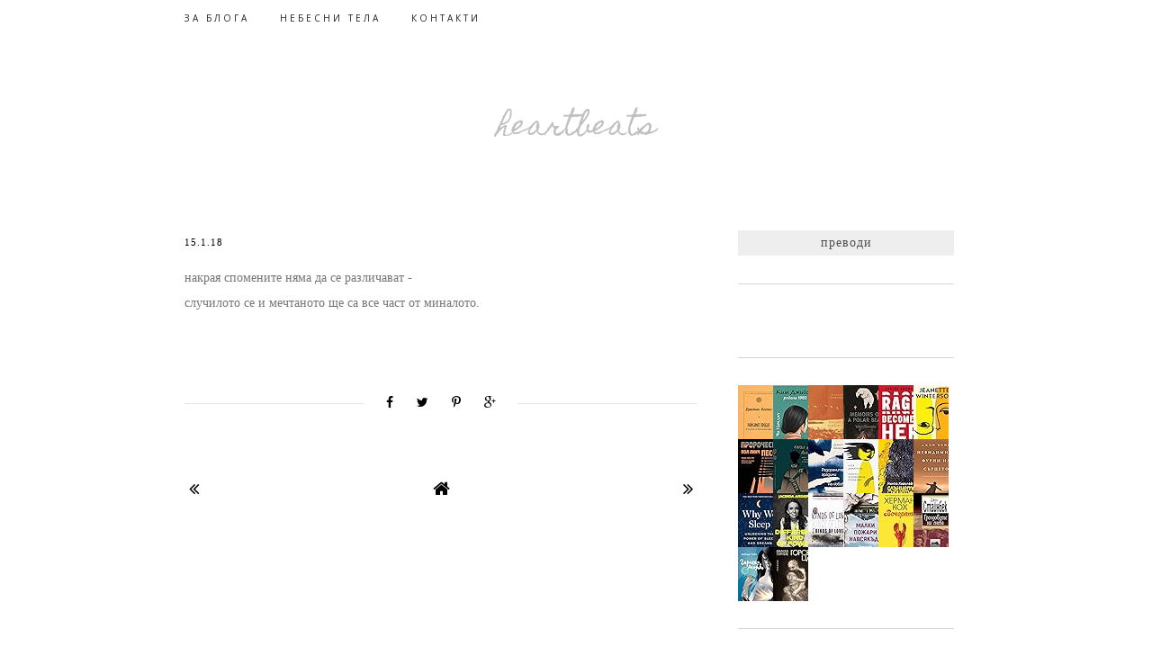

--- FILE ---
content_type: text/html; charset=UTF-8
request_url: https://www.teyadiya.com/2018/01/blog-post_15.html
body_size: 21606
content:
<!DOCTYPE html>
<html class='v2' dir='ltr' xmlns='http://www.w3.org/1999/xhtml' xmlns:b='http://www.google.com/2005/gml/b' xmlns:data='http://www.google.com/2005/gml/data' xmlns:expr='http://www.google.com/2005/gml/expr'>
<head>
<link href='https://www.blogger.com/static/v1/widgets/335934321-css_bundle_v2.css' rel='stylesheet' type='text/css'/>
<meta content='width=1100' name='viewport'/>
<meta content='text/html; charset=UTF-8' http-equiv='Content-Type'/>
<meta content='blogger' name='generator'/>
<link href='https://www.teyadiya.com/favicon.ico' rel='icon' type='image/x-icon'/>
<link href='https://www.teyadiya.com/2018/01/blog-post_15.html' rel='canonical'/>
<link rel="alternate" type="application/atom+xml" title="heartbeats  - Atom" href="https://www.teyadiya.com/feeds/posts/default" />
<link rel="alternate" type="application/rss+xml" title="heartbeats  - RSS" href="https://www.teyadiya.com/feeds/posts/default?alt=rss" />
<link rel="service.post" type="application/atom+xml" title="heartbeats  - Atom" href="https://www.blogger.com/feeds/4056151638653755883/posts/default" />

<link rel="alternate" type="application/atom+xml" title="heartbeats  - Atom" href="https://www.teyadiya.com/feeds/6840148578908962777/comments/default" />
<!--Can't find substitution for tag [blog.ieCssRetrofitLinks]-->
<meta content='https://www.teyadiya.com/2018/01/blog-post_15.html' property='og:url'/>
<meta content='heartbeats ' property='og:title'/>
<meta content='Личен блог на Доротея Василева. Мисли, стихове, преводи - teyadiya.com' property='og:description'/>
<title>heartbeats </title>
<link href='https://fonts.googleapis.com/css?family=Open+Sans:400,400italic,600,600italic' rel='stylesheet' type='text/css'/>
<link href='https://fonts.googleapis.com/css?family=Karla:400,400italic,700,700italic' rel='stylesheet' type='text/css'/>
<link href='https://fonts.googleapis.com/css?family=PT+Serif:400,400italic,700,700italic' rel='stylesheet' type='text/css'/>
<link href='//maxcdn.bootstrapcdn.com/font-awesome/4.3.0/css/font-awesome.min.css' rel='stylesheet'/>
<script src="//ajax.googleapis.com/ajax/libs/jquery/1.8.2/jquery.min.js" type="text/javascript"></script>
<style type='text/css'>@font-face{font-family:'Homemade Apple';font-style:normal;font-weight:400;font-display:swap;src:url(//fonts.gstatic.com/s/homemadeapple/v24/Qw3EZQFXECDrI2q789EKQZJob0x6XHgOiJM6.woff2)format('woff2');unicode-range:U+0000-00FF,U+0131,U+0152-0153,U+02BB-02BC,U+02C6,U+02DA,U+02DC,U+0304,U+0308,U+0329,U+2000-206F,U+20AC,U+2122,U+2191,U+2193,U+2212,U+2215,U+FEFF,U+FFFD;}@font-face{font-family:'Open Sans';font-style:normal;font-weight:400;font-stretch:100%;font-display:swap;src:url(//fonts.gstatic.com/s/opensans/v44/memSYaGs126MiZpBA-UvWbX2vVnXBbObj2OVZyOOSr4dVJWUgsjZ0B4taVIUwaEQbjB_mQ.woff2)format('woff2');unicode-range:U+0460-052F,U+1C80-1C8A,U+20B4,U+2DE0-2DFF,U+A640-A69F,U+FE2E-FE2F;}@font-face{font-family:'Open Sans';font-style:normal;font-weight:400;font-stretch:100%;font-display:swap;src:url(//fonts.gstatic.com/s/opensans/v44/memSYaGs126MiZpBA-UvWbX2vVnXBbObj2OVZyOOSr4dVJWUgsjZ0B4kaVIUwaEQbjB_mQ.woff2)format('woff2');unicode-range:U+0301,U+0400-045F,U+0490-0491,U+04B0-04B1,U+2116;}@font-face{font-family:'Open Sans';font-style:normal;font-weight:400;font-stretch:100%;font-display:swap;src:url(//fonts.gstatic.com/s/opensans/v44/memSYaGs126MiZpBA-UvWbX2vVnXBbObj2OVZyOOSr4dVJWUgsjZ0B4saVIUwaEQbjB_mQ.woff2)format('woff2');unicode-range:U+1F00-1FFF;}@font-face{font-family:'Open Sans';font-style:normal;font-weight:400;font-stretch:100%;font-display:swap;src:url(//fonts.gstatic.com/s/opensans/v44/memSYaGs126MiZpBA-UvWbX2vVnXBbObj2OVZyOOSr4dVJWUgsjZ0B4jaVIUwaEQbjB_mQ.woff2)format('woff2');unicode-range:U+0370-0377,U+037A-037F,U+0384-038A,U+038C,U+038E-03A1,U+03A3-03FF;}@font-face{font-family:'Open Sans';font-style:normal;font-weight:400;font-stretch:100%;font-display:swap;src:url(//fonts.gstatic.com/s/opensans/v44/memSYaGs126MiZpBA-UvWbX2vVnXBbObj2OVZyOOSr4dVJWUgsjZ0B4iaVIUwaEQbjB_mQ.woff2)format('woff2');unicode-range:U+0307-0308,U+0590-05FF,U+200C-2010,U+20AA,U+25CC,U+FB1D-FB4F;}@font-face{font-family:'Open Sans';font-style:normal;font-weight:400;font-stretch:100%;font-display:swap;src:url(//fonts.gstatic.com/s/opensans/v44/memSYaGs126MiZpBA-UvWbX2vVnXBbObj2OVZyOOSr4dVJWUgsjZ0B5caVIUwaEQbjB_mQ.woff2)format('woff2');unicode-range:U+0302-0303,U+0305,U+0307-0308,U+0310,U+0312,U+0315,U+031A,U+0326-0327,U+032C,U+032F-0330,U+0332-0333,U+0338,U+033A,U+0346,U+034D,U+0391-03A1,U+03A3-03A9,U+03B1-03C9,U+03D1,U+03D5-03D6,U+03F0-03F1,U+03F4-03F5,U+2016-2017,U+2034-2038,U+203C,U+2040,U+2043,U+2047,U+2050,U+2057,U+205F,U+2070-2071,U+2074-208E,U+2090-209C,U+20D0-20DC,U+20E1,U+20E5-20EF,U+2100-2112,U+2114-2115,U+2117-2121,U+2123-214F,U+2190,U+2192,U+2194-21AE,U+21B0-21E5,U+21F1-21F2,U+21F4-2211,U+2213-2214,U+2216-22FF,U+2308-230B,U+2310,U+2319,U+231C-2321,U+2336-237A,U+237C,U+2395,U+239B-23B7,U+23D0,U+23DC-23E1,U+2474-2475,U+25AF,U+25B3,U+25B7,U+25BD,U+25C1,U+25CA,U+25CC,U+25FB,U+266D-266F,U+27C0-27FF,U+2900-2AFF,U+2B0E-2B11,U+2B30-2B4C,U+2BFE,U+3030,U+FF5B,U+FF5D,U+1D400-1D7FF,U+1EE00-1EEFF;}@font-face{font-family:'Open Sans';font-style:normal;font-weight:400;font-stretch:100%;font-display:swap;src:url(//fonts.gstatic.com/s/opensans/v44/memSYaGs126MiZpBA-UvWbX2vVnXBbObj2OVZyOOSr4dVJWUgsjZ0B5OaVIUwaEQbjB_mQ.woff2)format('woff2');unicode-range:U+0001-000C,U+000E-001F,U+007F-009F,U+20DD-20E0,U+20E2-20E4,U+2150-218F,U+2190,U+2192,U+2194-2199,U+21AF,U+21E6-21F0,U+21F3,U+2218-2219,U+2299,U+22C4-22C6,U+2300-243F,U+2440-244A,U+2460-24FF,U+25A0-27BF,U+2800-28FF,U+2921-2922,U+2981,U+29BF,U+29EB,U+2B00-2BFF,U+4DC0-4DFF,U+FFF9-FFFB,U+10140-1018E,U+10190-1019C,U+101A0,U+101D0-101FD,U+102E0-102FB,U+10E60-10E7E,U+1D2C0-1D2D3,U+1D2E0-1D37F,U+1F000-1F0FF,U+1F100-1F1AD,U+1F1E6-1F1FF,U+1F30D-1F30F,U+1F315,U+1F31C,U+1F31E,U+1F320-1F32C,U+1F336,U+1F378,U+1F37D,U+1F382,U+1F393-1F39F,U+1F3A7-1F3A8,U+1F3AC-1F3AF,U+1F3C2,U+1F3C4-1F3C6,U+1F3CA-1F3CE,U+1F3D4-1F3E0,U+1F3ED,U+1F3F1-1F3F3,U+1F3F5-1F3F7,U+1F408,U+1F415,U+1F41F,U+1F426,U+1F43F,U+1F441-1F442,U+1F444,U+1F446-1F449,U+1F44C-1F44E,U+1F453,U+1F46A,U+1F47D,U+1F4A3,U+1F4B0,U+1F4B3,U+1F4B9,U+1F4BB,U+1F4BF,U+1F4C8-1F4CB,U+1F4D6,U+1F4DA,U+1F4DF,U+1F4E3-1F4E6,U+1F4EA-1F4ED,U+1F4F7,U+1F4F9-1F4FB,U+1F4FD-1F4FE,U+1F503,U+1F507-1F50B,U+1F50D,U+1F512-1F513,U+1F53E-1F54A,U+1F54F-1F5FA,U+1F610,U+1F650-1F67F,U+1F687,U+1F68D,U+1F691,U+1F694,U+1F698,U+1F6AD,U+1F6B2,U+1F6B9-1F6BA,U+1F6BC,U+1F6C6-1F6CF,U+1F6D3-1F6D7,U+1F6E0-1F6EA,U+1F6F0-1F6F3,U+1F6F7-1F6FC,U+1F700-1F7FF,U+1F800-1F80B,U+1F810-1F847,U+1F850-1F859,U+1F860-1F887,U+1F890-1F8AD,U+1F8B0-1F8BB,U+1F8C0-1F8C1,U+1F900-1F90B,U+1F93B,U+1F946,U+1F984,U+1F996,U+1F9E9,U+1FA00-1FA6F,U+1FA70-1FA7C,U+1FA80-1FA89,U+1FA8F-1FAC6,U+1FACE-1FADC,U+1FADF-1FAE9,U+1FAF0-1FAF8,U+1FB00-1FBFF;}@font-face{font-family:'Open Sans';font-style:normal;font-weight:400;font-stretch:100%;font-display:swap;src:url(//fonts.gstatic.com/s/opensans/v44/memSYaGs126MiZpBA-UvWbX2vVnXBbObj2OVZyOOSr4dVJWUgsjZ0B4vaVIUwaEQbjB_mQ.woff2)format('woff2');unicode-range:U+0102-0103,U+0110-0111,U+0128-0129,U+0168-0169,U+01A0-01A1,U+01AF-01B0,U+0300-0301,U+0303-0304,U+0308-0309,U+0323,U+0329,U+1EA0-1EF9,U+20AB;}@font-face{font-family:'Open Sans';font-style:normal;font-weight:400;font-stretch:100%;font-display:swap;src:url(//fonts.gstatic.com/s/opensans/v44/memSYaGs126MiZpBA-UvWbX2vVnXBbObj2OVZyOOSr4dVJWUgsjZ0B4uaVIUwaEQbjB_mQ.woff2)format('woff2');unicode-range:U+0100-02BA,U+02BD-02C5,U+02C7-02CC,U+02CE-02D7,U+02DD-02FF,U+0304,U+0308,U+0329,U+1D00-1DBF,U+1E00-1E9F,U+1EF2-1EFF,U+2020,U+20A0-20AB,U+20AD-20C0,U+2113,U+2C60-2C7F,U+A720-A7FF;}@font-face{font-family:'Open Sans';font-style:normal;font-weight:400;font-stretch:100%;font-display:swap;src:url(//fonts.gstatic.com/s/opensans/v44/memSYaGs126MiZpBA-UvWbX2vVnXBbObj2OVZyOOSr4dVJWUgsjZ0B4gaVIUwaEQbjA.woff2)format('woff2');unicode-range:U+0000-00FF,U+0131,U+0152-0153,U+02BB-02BC,U+02C6,U+02DA,U+02DC,U+0304,U+0308,U+0329,U+2000-206F,U+20AC,U+2122,U+2191,U+2193,U+2212,U+2215,U+FEFF,U+FFFD;}</style>
<style id='page-skin-1' type='text/css'><!--
/*
-----------------------------------------------
Theme Name:    WANDERER Blogger Template - SKYandSTARS.co
Theme Designer: Angelina - SKYandSTARS.co
URL:      http://skyandstars.etsy.com / http://skyandstars.co
----------------------------------------------- */
/* Variable definitions
====================
<Variable name="keycolor" description="Main Color" type="color" default="#66bbdd"/>
<Group description="Page Text" selector="body">
<Variable name="body.font" description="Font" type="font"
default="normal normal 12px Arial, Tahoma, Helvetica, FreeSans, sans-serif"/>
<Variable name="body.text.color" description="Text Color" type="color" default="#222222"/>
</Group>
<Group description="Backgrounds" selector=".body-fauxcolumns-outer">
<Variable name="body.background.color" description="Outer Background" type="color" default="#66bbdd"/>
<Variable name="content.background.color" description="Main Background" type="color" default="#ffffff"/>
<Variable name="header.background.color" description="Header Background" type="color" default="transparent"/>
</Group>
<Group description="Links" selector=".main-outer">
<Variable name="link.color" description="Link Color" type="color" default="#2288bb"/>
<Variable name="link.visited.color" description="Visited Color" type="color" default="#888888"/>
<Variable name="link.hover.color" description="Hover Color" type="color" default="#33aaff"/>
</Group>
<Group description="Blog Title" selector=".header h1">
<Variable name="header.font" description="Font" type="font"
default="normal normal 60px Arial, Tahoma, Helvetica, FreeSans, sans-serif"/>
<Variable name="header.text.color" description="Title Color" type="color" default="#3399bb" />
</Group>
<Group description="Blog Description" selector=".header .description">
<Variable name="description.text.color" description="Description Color" type="color"
default="#777777" />
</Group>
<Group description="Tabs Text" selector=".tabs-inner .widget li a">
<Variable name="tabs.font" description="Font" type="font"
default="normal normal 14px Arial, Tahoma, Helvetica, FreeSans, sans-serif"/>
<Variable name="tabs.text.color" description="Text Color" type="color" default="#999999"/>
<Variable name="tabs.selected.text.color" description="Selected Color" type="color" default="#000000"/>
</Group>
<Group description="Tabs Background" selector=".tabs-outer .PageList">
<Variable name="tabs.background.color" description="Background Color" type="color" default="#f5f5f5"/>
<Variable name="tabs.selected.background.color" description="Selected Color" type="color" default="#eeeeee"/>
</Group>
<Group description="Post Title" selector="h3.post-title, .comments h4">
<Variable name="post.title.font" description="Font" type="font"
default="normal normal 22px Arial, Tahoma, Helvetica, FreeSans, sans-serif"/>
</Group>
<Group description="Date Header" selector=".date-header">
<Variable name="date.header.color" description="Text Color" type="color"
default="#767676"/>
<Variable name="date.header.background.color" description="Background Color" type="color"
default="transparent"/>
<Variable name="date.header.font" description="Text Font" type="font"
default="normal bold 11px Arial, Tahoma, Helvetica, FreeSans, sans-serif"/>
<Variable name="date.header.padding" description="Date Header Padding" type="string" default="inherit"/>
<Variable name="date.header.letterspacing" description="Date Header Letter Spacing" type="string" default="inherit"/>
<Variable name="date.header.margin" description="Date Header Margin" type="string" default="inherit"/>
</Group>
<Group description="Post Footer" selector=".post-footer">
<Variable name="post.footer.text.color" description="Text Color" type="color" default="#666666"/>
<Variable name="post.footer.background.color" description="Background Color" type="color"
default="#f9f9f9"/>
<Variable name="post.footer.border.color" description="Shadow Color" type="color" default="#eeeeee"/>
</Group>
<Group description="Gadgets" selector="h2">
<Variable name="widget.title.font" description="Title Font" type="font"
default="normal bold 11px Arial, Tahoma, Helvetica, FreeSans, sans-serif"/>
<Variable name="widget.title.text.color" description="Title Color" type="color" default="#000000"/>
<Variable name="widget.alternate.text.color" description="Alternate Color" type="color" default="#999999"/>
<Variable name="widget.background.color" description="Background Color" type="color" default="#000000"/>
</Group>
<Group description="LabelList" selector=".Label">
<Variable name="cat.link.bgcolor" description="Background Color" type="color" default="#000000"/>
<Variable name="cat.linkhover.bgcolor" description="Background Hover Color" type="color" default="#000000"/>
<Variable name="cat.link.color" description="Link Color" type="color" default="#999999"/>
<Variable name="cat.linkhover.color" description="Link Hover Color" type="color" default="#000000"/>
</Group>
<Group description="Images" selector=".main-inner">
<Variable name="image.background.color" description="Background Color" type="color" default="#ffffff"/>
<Variable name="image.border.color" description="Border Color" type="color" default="#eeeeee"/>
<Variable name="image.text.color" description="Caption Text Color" type="color" default="#767676"/>
</Group>
<Group description="Accents" selector=".content-inner">
<Variable name="body.rule.color" description="Separator Line Color" type="color" default="#eeeeee"/>
<Variable name="tabs.border.color" description="Tabs Border Color" type="color" default="#eeeeee"/>
</Group>
<Variable name="body.background" description="Body Background" type="background"
color="#ffffff" default="$(color) none repeat scroll top left"/>
<Variable name="body.background.override" description="Body Background Override" type="string" default=""/>
<Variable name="body.background.gradient.cap" description="Body Gradient Cap" type="url"
default="url(//www.blogblog.com/1kt/simple/gradients_light.png)"/>
<Variable name="body.background.gradient.tile" description="Body Gradient Tile" type="url"
default="url(//www.blogblog.com/1kt/simple/body_gradient_tile_light.png)"/>
<Variable name="content.background.color.selector" description="Content Background Color Selector" type="string" default=".content-inner"/>
<Variable name="content.padding" description="Content Padding" type="length" default="10px" min="0" max="100px"/>
<Variable name="content.padding.horizontal" description="Content Horizontal Padding" type="length" default="10px" min="0" max="100px"/>
<Variable name="content.shadow.spread" description="Content Shadow Spread" type="length" default="40px" min="0" max="100px"/>
<Variable name="content.shadow.spread.webkit" description="Content Shadow Spread (WebKit)" type="length" default="5px" min="0" max="100px"/>
<Variable name="content.shadow.spread.ie" description="Content Shadow Spread (IE)" type="length" default="10px" min="0" max="100px"/>
<Variable name="main.border.width" description="Main Border Width" type="length" default="0" min="0" max="10px"/>
<Variable name="header.background.gradient" description="Header Gradient" type="url" default="none"/>
<Variable name="header.shadow.offset.left" description="Header Shadow Offset Left" type="length" default="-1px" min="-50px" max="50px"/>
<Variable name="header.shadow.offset.top" description="Header Shadow Offset Top" type="length" default="-1px" min="-50px" max="50px"/>
<Variable name="header.shadow.spread" description="Header Shadow Spread" type="length" default="1px" min="0" max="100px"/>
<Variable name="header.padding" description="Header Padding" type="length" default="30px" min="0" max="100px"/>
<Variable name="header.border.size" description="Header Border Size" type="length" default="1px" min="0" max="10px"/>
<Variable name="header.bottom.border.size" description="Header Bottom Border Size" type="length" default="0" min="0" max="10px"/>
<Variable name="header.border.horizontalsize" description="Header Horizontal Border Size" type="length" default="0" min="0" max="10px"/>
<Variable name="description.text.size" description="Description Text Size" type="string" default="140%"/>
<Variable name="tabs.margin.top" description="Tabs Margin Top" type="length" default="0" min="0" max="100px"/>
<Variable name="tabs.margin.side" description="Tabs Side Margin" type="length" default="30px" min="0" max="100px"/>
<Variable name="tabs.background.gradient" description="Tabs Background Gradient" type="url"
default="url(//www.blogblog.com/1kt/simple/gradients_light.png)"/>
<Variable name="tabs.border.width" description="Tabs Border Width" type="length" default="1px" min="0" max="10px"/>
<Variable name="tabs.bevel.border.width" description="Tabs Bevel Border Width" type="length" default="1px" min="0" max="10px"/>
<Variable name="post.margin.bottom" description="Post Bottom Margin" type="length" default="25px" min="0" max="100px"/>
<Variable name="image.border.small.size" description="Image Border Small Size" type="length" default="2px" min="0" max="10px"/>
<Variable name="image.border.large.size" description="Image Border Large Size" type="length" default="5px" min="0" max="10px"/>
<Variable name="page.width.selector" description="Page Width Selector" type="string" default=".region-inner"/>
<Variable name="page.width" description="Page Width" type="string" default="auto"/>
<Variable name="main.section.margin" description="Main Section Margin" type="length" default="15px" min="0" max="100px"/>
<Variable name="main.padding" description="Main Padding" type="length" default="15px" min="0" max="100px"/>
<Variable name="main.padding.top" description="Main Padding Top" type="length" default="30px" min="0" max="100px"/>
<Variable name="main.padding.bottom" description="Main Padding Bottom" type="length" default="30px" min="0" max="100px"/>
<Variable name="paging.background"
color="#ffffff"
description="Background of blog paging area" type="background"
default="transparent none no-repeat scroll top center"/>
<Variable name="footer.bevel" description="Bevel border length of footer" type="length" default="0" min="0" max="10px"/>
<Variable name="mobile.background.overlay" description="Mobile Background Overlay" type="string"
default="transparent none repeat scroll top left"/>
<Variable name="mobile.background.size" description="Mobile Background Size" type="string" default="auto"/>
<Variable name="mobile.button.color" description="Mobile Button Color" type="color" default="#ffffff" />
<Variable name="startSide" description="Side where text starts in blog language" type="automatic" default="left"/>
<Variable name="endSide" description="Side where text ends in blog language" type="automatic" default="right"/>
*/
/* Content
----------------------------------------------- */
body {
font: normal normal 14px Georgia, Utopia, 'Palatino Linotype', Palatino, serif;
color: #767676;
background: #ffffff none repeat scroll top left;
padding: 0;
line-height: 150%;
}
html body .region-inner {
max-width: 100%;
min-width: 0;
width: auto;
}
#header-inner {
width: 100%!important;
}
html body .region-inner {
min-width: 0;
max-width: 100%;
width: auto;
}
h2 {
font-size: 22px;
}
a:link {
text-decoration:none;
color: #000000;
-o-transition: all 0.3s linear;
-moz-transition: all 0.3s linear;
-khtml-transition: all 0.3s linear;
-webkit-transition: all 0.3s linear;
-ms-transition: all 0.3s linear;
transition: all 0.3s linear;
}
a:visited {
text-decoration:none;
color: #5d5d5d;
}
a:hover {
text-decoration:none;
color: #9f9f9f;
}
.body-fauxcolumn-outer .fauxcolumn-inner {
background: transparent url(//www.blogblog.com/1kt/simple/body_gradient_tile_light.png) repeat scroll top left;
_background-image: none;
}
.body-fauxcolumn-outer .cap-top {
position: absolute;
z-index: 1;
height: 400px;
width: 100%;
background: #ffffff none repeat scroll top left;
}
.body-fauxcolumn-outer .cap-top .cap-left {
width: 100%;
background: transparent url(//www.blogblog.com/1kt/simple/gradients_light.png) repeat-x scroll top left;
_background-image: none;
}
.content-outer {
margin-bottom: 1px;
}
.content-inner {
padding: 0;
}
.content-inner {
background-color: #ffffff;
}
/* NavBar
----------------------------------------------- */
.shadows {box-shadow: 0 3px 5px -2px rgb(200, 200, 200);}
/* for body layout */
body#layout .navbarwrap {max-width:100%; min-width: 100%;}
body#layout .topbarleft {width: 50%}
body#layout .topbarright {width: 50%}
body#layout #navbartop {overflow: hidden}
#SocialWrap {display:block}
#navbar {display: none}
#navbartop {
position: fixed;
z-index: 9999;
overflow: hidden;
width: 100%;
background-color: #ffffff;
padding: 10px 0;
color: #767676;
}
body#layout .content {position: relative; top: 150px}
.content {padding-top: 60px;}
.topbarleft {
float: left;
display: inline-block;
width:49%
}
.topbarleft .section {margin: 0}
.topbarright {
float: right;
display: inline-block;
width: 49%
}
#socmedicons {
font-size: 15px;
margin: 0 !important;
padding: 0;
text-align: right;
}
#socmedicons a {
color: #222222;
display: inline-block;
padding: 0 6px;
}
#socmedicons a:hover {
color: #c0c0c0;
display: inline-block;
padding: 0 6px;
}
.PageList LI.selected A {font-weight: normal}
#PageList1000 h2 {display:none}
#PageList1000 ul {padding-top:2px}
#PageList1000 ul li {
display: inline-block;
display: inline-block;
font:normal normal 10px Open Sans, Helvetica, FreeSans, sans-serif;
letter-spacing: 3px;
margin: 0 30px 0 0;
padding: 0;
text-transform: uppercase;
}
#PageList1000 ul li a {color: #222222}
#PageList1000 ul li a:hover {color: #c0c0c0}
#blog-pager {font-size: 20px}
/*.PopularPosts .item-thumbnail-only {position:relative; width: 100%;}
.PopularPosts .item-thumbnail {float: none; margin:0; }
.PopularPosts img {padding: 0; width:100%!important; opacity: 0.6; filter: alpha(opacity=60); /* For IE8 and earlier */
-moz-transition: opacity .25s ease-in-out;
-webkit-transition: opacity .25s ease-in-out;
object-fit: contain;
height: 180px!important;;
}
.PopularPosts img:hover {opacity: 1; filter: alpha(opacity=100);}
.PopularPosts .item-title {position: absolute; top:0; left:0; text-align: center; text-transform: uppercase; font-size: 11px; letter-spacing: 3px;}
*/
.sidebar .PopularPosts ul {
margin: 0;
padding: 0;
}
.sidebar .PopularPosts ul li {
list-style: none !important;
padding: 0 !important;
margin-bottom: 10px;
}
.sidebar .PopularPosts .item-thumbnail {
height: 190px;
margin: 0;
overflow: hidden;
width: 100%;
}
.item-thumbnail-only {
position: relative;
}
.sidebar .PopularPosts .item-title {
position: relative;
}
.sidebar .PopularPosts img {
height: 100%;
width: 100%;
object-fit: cover;
}
.sidebar .PopularPosts .item-title a {
color: #FFFFFF;
background: rgba(0, 0, 0, 0.35);
font: 15px PT Serif;
letter-spacing: normal;
text-transform: uppercase;
padding: 10px;
position: absolute;
right: 0;
left: 0px;
margin: 0px auto;
text-align: center;
text-decoration: none;
top: 60px;
width: 70%;
height: 45px;
overflow: hidden;
z-index: 2;
opacity:0;
}
.sidebar .PopularPosts .item-title a:hover {opacity:1;}
.sidebar .PopularPosts .item-content {
position: relative;
}
/* Header
----------------------------------------------- */
header {padding: 25px 0}
#Header1 #header-inner img {margin: 0 auto 25px;
max-width: 100% !important; text-align: center;}
.header-outer {
background: #ffffff url(//www.blogblog.com/1kt/simple/gradients_light.png) repeat-x scroll 0 -400px;
_background-image: none;
}
.Header h1 {
font: normal normal 30px Homemade Apple;
color: #c0c0c0;
margin: 25px auto 0;
text-align: center;
font-weight: 300;
}
.Header h1 a {
color: #c0c0c0;
}
.Header .description {
font-size: 12px;
color: #4f4f4f;
text-align: center;
font-weight: 300;
letter-spacing: 3px;
}
.header-inner .Header .titlewrapper {
padding: 0 30px;
}
.header-inner .Header .descriptionwrapper {
padding: 0 30px;
}
/* Tabs
----------------------------------------------- */
.tabs-inner .section:first-child {
border-top: 0 solid #eeeeee;
}
.tabs-inner .section:first-child ul {
}
.tabs-inner .widget ul {
background: #ffffff url(//www.blogblog.com/1kt/simple/gradients_light.png) repeat-x scroll 0 -800px;
_background-image: none;
border-bottom: 1px solid #eeeeee;
margin-top: 0;
margin-left: -30px;
margin-right: -30px;
}
.tabs-inner .widget li a {
display: inline-block;
padding: .6em 1em;
font: normal normal 10px Open Sans, Helvetica, FreeSans, sans-serif;
color: #222222;
border-left: 1px solid #ffffff;
border-right: 1px solid #eeeeee;
}
.tabs-inner .widget li:first-child a {
border-left: none;
}
.tabs-inner .widget li.selected a, .tabs-inner .widget li a:hover {
color: #c0c0c0;
background-color: #eeeeee;
text-decoration: none;
}
/* Columns
----------------------------------------------- */
.main-outer {
border-top: 0 solid #eeeeee;
}
.fauxcolumn-left-outer .fauxcolumn-inner {
}
.fauxcolumn-right-outer .fauxcolumn-inner {
}
/* Headings
----------------------------------------------- */
div.widget > h2,
div.widget h2.title {
margin: 0 0 1em 0;
text-transform: uppercase;
font: normal normal 10px Georgia, Utopia, 'Palatino Linotype', Palatino, serif;
color: #9f9f9f;
text-align: center;
background: #ffffff;
display:block;
padding: 8px 0;
position: relative;
letter-spacing:1px;
}
/* Widgets
----------------------------------------------- */
.sidebar {
border: none;
}
.circle-pp {
display: block;
text-align: center;
}
.circle-pp img {
border-radius: 1000px;
}
.circle-pp p {
text-align: center;
}
.widget .zippy {
color: #999999;
}
.widget .popular-posts ul {
list-style: none;
}
input.gsc-input {
background-color: #eeeeee !important;
border: medium none !important;
font: normal 11px Karla,Helvetica,FreeSans,sans-serif;
letter-spacing: 1px;
padding: 6px !important;
}
input.gsc-search-button {
background-color: #000;
border: medium none;
color: #fff;
font: normal 11px Karla,Helvetica,FreeSans,sans-serif;
letter-spacing: 1px;
padding: 5px;
text-transform: uppercase;
}
#ArchiveList select {
background-color: #eeeeee !important;
border: medium none !important;
font: normal 11px Karla,Helvetica,FreeSans,sans-serif;
letter-spacing: 1px;
padding: 6px !important;
text-align: center;
}
/* Posts
----------------------------------------------- */
.tempatdatebaru, .date-outer {display: block; }
h2.date-header {
font: normal normal 11px Georgia, Utopia, 'Palatino Linotype', Palatino, serif;
margin-bottom: 20px;
text-align: center;
text-transform: uppercase;
display: inline-block;
}
.date-posts {display: inline-block; font: normal normal 11px Georgia, Utopia, 'Palatino Linotype', Palatino, serif;letter-spacing: 3px;}
.date-posts span, .date-posts  a {display: inline-block}
.date-header span {
background-color: transparent;
color: #000000;
padding: inherit;
letter-spacing: 1px;
margin: inherit;
}
.main-inner {
padding-top: 30px;
padding-bottom: 30px;
}
.main-inner .column-center-inner {
padding: 0;
}
.main-inner .column-center-inner, .main-inner .column-left-inner, .main-inner .column-right-inner {
padding:0
}
.main-inner .column-center-inner .section {
margin: 0 30px 0 0;
}
.post {
margin: 0;
}
h3.post-title, .comments h4 {
font: normal normal 12px Georgia, Utopia, 'Palatino Linotype', Palatino, serif;
margin: 0 0 4px;
text-align: left;
text-transform: uppercase;
font-weight: 600;
}
.post-body {
position: relative;
}
.CSS_LIGHTBOX {z-index:10000!important}
.post-body img, .post-body .tr-caption-container, .Profile img, .Image img,
.BlogList .item-thumbnail img {
padding: 0;
background: #ffffff;
border: none;
width: 100%; height: auto;
}
.post-body img, .post-body .tr-caption-container {
padding: 0;
}
.post-body .tr-caption-container {
color: #222222;
}
.post-body .tr-caption-container img {
padding: 0;
background: transparent;
border: none;
}
.post-header {
}
.post-header, .post-footer {line-height: auto;}
.post-header, .post-outer {line-height: 2}
.post-footer {
margin: 0 0 10px;
padding: 5px 0 10px;
color: #b1b1b1;
background-color: #ffffff;
text-align: center;
text-transform: uppercase;
}
#comments .comment-author {
padding-top: 1.5em;
border-top: 1px solid #eeeeee;
background-position: 0 1.5em;
}
#comments .comment-author:first-child {
padding-top: 0;
border-top: none;
}
.avatar-image-container {
margin: .2em 0 0;
}
#comments .avatar-image-container img {
border: none;
border-radius: 100px;
-moz-border-radius : 100px;
}
.labeltitle {
font-weight: bold;
font-size: 14px;
}
.sharedissbox {
width: 150px;
display: block;
margin:0 auto;
padding:0 10px;
background: white;
position: relative;
top: -22px;
}
.addthis_toolbox {
width: 100%;
margin: 70px auto 0;
position: relative;
height: 50px;
border-top:1px solid #e7e7e7;
}
.sharedis a {
display: inline-block;
padding: 10px;
text-align:center;
font-size: 14px;
margin: 0 1px;
color: #000000;
}
.sharedis a:hover {color: #9f9f9f;}
.post-body .separator a {
border-bottom: medium none !important;
margin-left: 0 !important;
margin-right: 0 !important;
}
.post-timestamp {display: none}
.post-footer-line > * {margin-right: 0}
/* Comments
----------------------------------------------- */
.comments .comments-content .icon.blog-author {
background-repeat: no-repeat;
background-image: url([data-uri]);
}
.comments .comments-content .loadmore a {
border-top: 1px solid #999999;
border-bottom: 1px solid #999999;
}
.comments .comment-thread.inline-thread {
background-color: #ffffff;
}
.comments .continue {
border-top:none;
}
/* Accents
---------------------------------------------- */
.section-columns td.columns-cell {
border-left: 1px solid #eeeeee;
}
.blog-pager {
background: transparent none no-repeat scroll top center;
}
.blog-pager-older-link, .home-link,
.blog-pager-newer-link {
background-color: #ffffff;
padding: 5px;
}
.footer-outer {
border-top: 0 dashed #bbbbbb;
}
/* ASIDE
----------------------------------------------- */
aside .widget {
border-bottom:1px solid #d7d7d7;
padding-bottom: 30px;
line-height: 150%;
}
#ArchiveList select {
width: 97%;
margin:0 auto;
padding: 5px 10px;
font-family: 'Montserrat', sans-serif;
font-size: 11px;
}
.widget li {margin:1px 0; padding:0}
.widget ul {margin:0; padding:0}
.list-label-widget-content li {list-style: none}
.list-label-widget-content li a {
background-color: #eeeeee;
color: #4f4f4f;
display: block;
letter-spacing: 1px;
padding: 6px 0;
text-align: center;
}
.list-label-widget-content li a:hover {
background-color: #000000;
color: #ffffff;
}
.widget.Image .widget-content {
display: block;
font-size: 12px;
text-align: center;
}
.blog-feeds {display: none}
.jump-link a {
background-color: #fff;
color: #484848 !important;
border:1px solid #484848;
display: block;
font-size: 11px;
letter-spacing: 2px;
margin: 0 0 20px;
padding: 6px 0;
text-align: center;
text-transform: uppercase;
width: 120px;
}
.jump-link a:hover {
background-color: #484848;
color: #fff !important;
border:1px solid #484848;
}
.footer-inner {
padding: 0;
}
.widget.Attribution {
margin: 0 !important;
}
.copyright, .widget.Attribution {
display: block;
font-size: 11px;
padding: 2px 0;
text-align: center;
text-transform: uppercase;
font-family: "Karla";
}
/* Mobile
----------------------------------------------- */
body.mobile  {
background-size: auto;
}
.mobile .navbarwrap {max-width: 100%; min-width: 100%}
.mobile .topbarleft {float:none; width: 100%}
#uds-searchControl {display: none}
.mobile-index-contents {margin-right:0}
.mobile .body-fauxcolumn-outer {
background: transparent none repeat scroll top left;
}
.mobile .body-fauxcolumn-outer .cap-top {
background-size: 100% auto;
}
.mobile .content-outer {
}
.mobile .tabs-inner .widget ul {
margin-left: 0;
margin-right: 0;
}
.mobile .post {
margin: 0;
}
.mobile .main-inner .column-center-inner .section {
margin: 0;
}
.mobile .date-header span {
padding: 0.1em 10px;
margin: 0 -10px;
}
.mobile h3.post-title {
margin: 0;
}
.mobile .blog-pager {
background: transparent none no-repeat scroll top center;
}
.mobile .footer-outer {
border-top: none;
}
.mobile .main-inner, .mobile .footer-inner {
background-color: #ffffff;
}
.mobile-index-contents {
color: #767676;
}
.mobile-link-button {
background-color: #000000;
}
.mobile-link-button a:link, .mobile-link-button a:visited {
color: #767676;
}
.mobile .tabs-inner .section:first-child {
border-top: none;
}
.mobile .tabs-inner .PageList .widget-content {
background-color: #eeeeee;
color: #c0c0c0;
border-top: 1px solid #eeeeee;
border-bottom: 1px solid #eeeeee;
}
.mobile .tabs-inner .PageList .widget-content .pagelist-arrow {
border-left: 1px solid #eeeeee;
}
.mobile-date-outer {margin: 10px 0}
.mobile-index-thumbnail {float: none; display: block}
.mobile-index-thumbnail img {
width: 100% !important;
height: auto;
}
#PageList1000_select {width: 100%; padding: 5px 0}
.mobile-index-arrow, .pagelist-arrow {display: none}
.mobile .date-header, .mobile-index-title {text-align: center}
.mobile-index-title {
font: 22px Raleway,Helvetica,FreeSans,sans-serif;
letter-spacing: 2px;
margin: 0 0 4px;
text-align: center;
text-transform: uppercase;
width: 100%;
}

--></style>
<style id='template-skin-1' type='text/css'><!--
body {
min-width: 870px;
}
.content-outer, .content-fauxcolumn-outer, .region-inner, .navbarwrap {
min-width: 870px;
max-width: 870px;
_width: 870px;
}
.navbarwrap {margin:0 auto;}
.main-inner .columns {
padding-left: 0px;
padding-right: 270px;
}
.main-inner .fauxcolumn-center-outer {
left: 0px;
right: 270px;
/* IE6 does not respect left and right together */
_width: expression(this.parentNode.offsetWidth -
parseInt("0px") -
parseInt("270px") + 'px');
}
.main-inner .fauxcolumn-left-outer {
width: 0px;
}
.main-inner .fauxcolumn-right-outer {
width: 270px;
}
.main-inner .column-left-outer {
width: 0px;
right: 100%;
margin-left: -0px;
}
.main-inner .column-right-outer {
width: 270px;
margin-right: -270px;
}
#layout {
min-width: 0;
}
#layout .content-outer {
min-width: 0;
width: 800px;
}
#layout .region-inner {
min-width: 0;
width: auto;
}
--></style>
<!-- Google tag (gtag.js) -->
<script async='true' src='https://www.googletagmanager.com/gtag/js?id=G-JSFWYNRRBN'></script>
<script>
        window.dataLayer = window.dataLayer || [];
        function gtag(){dataLayer.push(arguments);}
        gtag('js', new Date());
        gtag('config', 'G-JSFWYNRRBN');
      </script>
<link href='https://www.blogger.com/dyn-css/authorization.css?targetBlogID=4056151638653755883&amp;zx=e1355d17-b055-4dae-84f2-56898c603d44' media='none' onload='if(media!=&#39;all&#39;)media=&#39;all&#39;' rel='stylesheet'/><noscript><link href='https://www.blogger.com/dyn-css/authorization.css?targetBlogID=4056151638653755883&amp;zx=e1355d17-b055-4dae-84f2-56898c603d44' rel='stylesheet'/></noscript>
<meta name='google-adsense-platform-account' content='ca-host-pub-1556223355139109'/>
<meta name='google-adsense-platform-domain' content='blogspot.com'/>

</head>
<body class='loading'>
<div class='navbar section' id='navbar' name='Навигационна лента'><div class='widget Navbar' data-version='1' id='Navbar1'><script type="text/javascript">
    function setAttributeOnload(object, attribute, val) {
      if(window.addEventListener) {
        window.addEventListener('load',
          function(){ object[attribute] = val; }, false);
      } else {
        window.attachEvent('onload', function(){ object[attribute] = val; });
      }
    }
  </script>
<div id="navbar-iframe-container"></div>
<script type="text/javascript" src="https://apis.google.com/js/platform.js"></script>
<script type="text/javascript">
      gapi.load("gapi.iframes:gapi.iframes.style.bubble", function() {
        if (gapi.iframes && gapi.iframes.getContext) {
          gapi.iframes.getContext().openChild({
              url: 'https://www.blogger.com/navbar/4056151638653755883?po\x3d6840148578908962777\x26origin\x3dhttps://www.teyadiya.com',
              where: document.getElementById("navbar-iframe-container"),
              id: "navbar-iframe"
          });
        }
      });
    </script><script type="text/javascript">
(function() {
var script = document.createElement('script');
script.type = 'text/javascript';
script.src = '//pagead2.googlesyndication.com/pagead/js/google_top_exp.js';
var head = document.getElementsByTagName('head')[0];
if (head) {
head.appendChild(script);
}})();
</script>
</div></div>
<div class='body-fauxcolumns'>
<div class='fauxcolumn-outer body-fauxcolumn-outer'>
<div class='cap-top'>
<div class='cap-left'></div>
<div class='cap-right'></div>
</div>
<div class='fauxborder-left'>
<div class='fauxborder-right'></div>
<div class='fauxcolumn-inner'>
</div>
</div>
<div class='cap-bottom'>
<div class='cap-left'></div>
<div class='cap-right'></div>
</div>
</div>
</div>
<!-- TopBar -->
<div id='navbartop'>
<div class='navbarwrap'>
<div class='topbarleft'>
<div class='MenuWrap section' id='MenuWrap'><div class='widget PageList' data-version='1' id='PageList1000'>
<h2>MENU</h2>
<div class='widget-content'>
<ul>
<li><a href='http://www.teyadiya.com/p/blog-page.html'>За блога</a></li>
<li><a href='https://www.teyadiya.com/p/blog-page_6.html'>Небесни тела</a></li>
<li><a href='http://www.teyadiya.com/p/blog-page_8819.html'>Контакти</a></li>
</ul>
<div class='clear'></div>
</div>
</div></div>
</div>
<div class='topbarright'>
<div class='kananatas no-items section' id='kananatas'></div>
</div>
</div>
</div>
<!-- TopBar -->
<div class='content'>
<div class='content-fauxcolumns'>
<div class='fauxcolumn-outer content-fauxcolumn-outer'>
<div class='cap-top'>
<div class='cap-left'></div>
<div class='cap-right'></div>
</div>
<div class='fauxborder-left'>
<div class='fauxborder-right'></div>
<div class='fauxcolumn-inner'>
</div>
</div>
<div class='cap-bottom'>
<div class='cap-left'></div>
<div class='cap-right'></div>
</div>
</div>
</div>
<div class='content-outer'>
<div class='content-cap-top cap-top'>
<div class='cap-left'></div>
<div class='cap-right'></div>
</div>
<div class='fauxborder-left content-fauxborder-left'>
<div class='fauxborder-right content-fauxborder-right'></div>
<div class='content-inner'>
<header>
<div class='header-outer'>
<div class='header-cap-top cap-top'>
<div class='cap-left'></div>
<div class='cap-right'></div>
</div>
<div class='fauxborder-left header-fauxborder-left'>
<div class='fauxborder-right header-fauxborder-right'></div>
<div class='region-inner header-inner'>
<div class='header section' id='header' name='Заглавка'><div class='widget Header' data-version='1' id='Header1'>
<div id='header-inner'>
<div class='titlewrapper'>
<h1 class='title'>
<a href='https://www.teyadiya.com/'>heartbeats </a>
</h1>
</div>
<div class='descriptionwrapper'>
<p class='description'><span>
</span></p>
</div>
</div>
</div></div>
</div>
</div>
<div class='header-cap-bottom cap-bottom'>
<div class='cap-left'></div>
<div class='cap-right'></div>
</div>
</div>
</header>
<div class='tabs-outer'>
<div class='tabs-cap-top cap-top'>
<div class='cap-left'></div>
<div class='cap-right'></div>
</div>
<div class='fauxborder-left tabs-fauxborder-left'>
<div class='fauxborder-right tabs-fauxborder-right'></div>
<div class='region-inner tabs-inner'>
<div class='tabs no-items section' id='crosscol' name='Всички колони'></div>
<div class='tabs no-items section' id='crosscol-overflow' name='Cross-Column 2'></div>
</div>
</div>
<div class='tabs-cap-bottom cap-bottom'>
<div class='cap-left'></div>
<div class='cap-right'></div>
</div>
</div>
<div class='main-outer'>
<div class='main-cap-top cap-top'>
<div class='cap-left'></div>
<div class='cap-right'></div>
</div>
<div class='fauxborder-left main-fauxborder-left'>
<div class='fauxborder-right main-fauxborder-right'></div>
<div class='region-inner main-inner'>
<div class='columns fauxcolumns'>
<div class='fauxcolumn-outer fauxcolumn-center-outer'>
<div class='cap-top'>
<div class='cap-left'></div>
<div class='cap-right'></div>
</div>
<div class='fauxborder-left'>
<div class='fauxborder-right'></div>
<div class='fauxcolumn-inner'>
</div>
</div>
<div class='cap-bottom'>
<div class='cap-left'></div>
<div class='cap-right'></div>
</div>
</div>
<div class='fauxcolumn-outer fauxcolumn-left-outer'>
<div class='cap-top'>
<div class='cap-left'></div>
<div class='cap-right'></div>
</div>
<div class='fauxborder-left'>
<div class='fauxborder-right'></div>
<div class='fauxcolumn-inner'>
</div>
</div>
<div class='cap-bottom'>
<div class='cap-left'></div>
<div class='cap-right'></div>
</div>
</div>
<div class='fauxcolumn-outer fauxcolumn-right-outer'>
<div class='cap-top'>
<div class='cap-left'></div>
<div class='cap-right'></div>
</div>
<div class='fauxborder-left'>
<div class='fauxborder-right'></div>
<div class='fauxcolumn-inner'>
</div>
</div>
<div class='cap-bottom'>
<div class='cap-left'></div>
<div class='cap-right'></div>
</div>
</div>
<!-- corrects IE6 width calculation -->
<div class='columns-inner'>
<div class='column-center-outer'>
<div class='column-center-inner'>
<div class='main section' id='main' name='Основен'><div class='widget Blog' data-version='1' id='Blog1'>
<div class='blog-posts hfeed'>
<div class='post-outer'>
<div class='post hentry uncustomized-post-template' itemprop='blogPost' itemscope='itemscope' itemtype='http://schema.org/BlogPosting'>
<meta content='4056151638653755883' itemprop='blogId'/>
<meta content='6840148578908962777' itemprop='postId'/>
<a name='6840148578908962777'></a>
<div class='post-header'>
<div class='post-header-line-1'></div>
<div class='tempatdatebaru'>
 <div class="date-outer"> 
<h2 class='date-header'><span>
15.1.18
</span></h2>
 <div class="date-posts"> 
</div>
</div>
<div class='post-body entry-content' id='post-body-6840148578908962777' itemprop='description articleBody'>
<div>
<div>
накрая спомените няма да се различават -</div>
</div>
<div>
случилото се и мечтаното ще сa все част от миналото.</div>
<div style='clear: both;'></div>
</div>
<div class='post-footer'>
<div class='post-footer-line post-footer-line-1'>
<span class='post-author vcard'>
</span>
<span class='post-timestamp'>
</span>
<span class='reaction-buttons'>
</span>
<span class='post-comment-link'>
</span>
<span class='post-backlinks post-comment-link'>
</span>
<span class='post-icons'>
<span class='item-control blog-admin pid-202315250'>
<a href='https://www.blogger.com/post-edit.g?blogID=4056151638653755883&postID=6840148578908962777&from=pencil' title='Редактиране на публикацията'>
<img alt='' class='icon-action' height='18' src='https://resources.blogblog.com/img/icon18_edit_allbkg.gif' width='18'/>
</a>
</span>
</span>
<div class='post-share-buttons goog-inline-block'>
</div>
</div>
<div class='post-footer-line post-footer-line-2'>
<span class='post-labels'>
</span>
</div>
<div class='post-footer-line post-footer-line-3'>
<span class='post-location'>
</span>
</div>
<div class='addthis_toolbox'>
<div class='sharedissbox'>
<span CLASS='sharedis'><a class='facebook' href='http://www.facebook.com/sharer.php?u=https://www.teyadiya.com/2018/01/blog-post_15.html&t=' rel='nofollow' target='_blank' title='Share This On Facebook'><i class='fa fa-facebook'></i></a></span>
<span CLASS='sharedis'><a class='twitter' href='https://twitter.com/share?url=https://www.teyadiya.com/2018/01/blog-post_15.html&title=' rel='nofollow' target='_blank' title='Tweet This'><i class='fa fa-twitter'></i>
</a></span>
<span CLASS='sharedis'><a class='pint-er-est' href='javascript:void((function()%7Bvar%20e=document.createElement(&#39;script&#39;);e.setAttribute(&#39;type&#39;,&#39;text/javascript&#39;);e.setAttribute(&#39;charset&#39;,&#39;UTF-8&#39;);e.setAttribute(&#39;src&#39;,&#39;http://assets.pinterest.com/js/pinmarklet.js?r=&#39;+Math.random()*99999999);document.body.appendChild(e)%7D)());'><i class='fa fa-pinterest-p'></i></a></span>
<span CLASS='sharedis'><a class='google' href='https://plus.google.com/share?url=https://www.teyadiya.com/2018/01/blog-post_15.html&t=' rel='nofollow' target='_blank' title='Share This On Google'><i class='fa fa-google-plus'></i>
</a></span>
</div>
</div>
<script type='text/javascript'>var addthis_config = {"data_track_addressbar":false};</script>
<script src='//s7.addthis.com/js/300/addthis_widget.js#pubid=ra-511bbe8405a64ebd' type='text/javascript'></script>
</div>
</div>
<div class='comments' id='comments'>
<a name='comments'></a>
</div>
</div>

        </div></div>
      
</div>
<div class='blog-pager' id='blog-pager'>
<span id='blog-pager-newer-link'>
<a class='blog-pager-newer-link' href='https://www.teyadiya.com/2018/01/nude-i.html' id='Blog1_blog-pager-newer-link' title='По-нова публикация'><i class='fa fa-angle-double-left'></i></a>
</span>
<span id='blog-pager-older-link'>
<a class='blog-pager-older-link' href='https://www.teyadiya.com/2017/12/blog-post_18.html' id='Blog1_blog-pager-older-link' title='По-стара публикация'><i class='fa fa-angle-double-right'></i></a>
</span>
<a class='home-link' href='https://www.teyadiya.com/'><i class='fa fa-home'></i></a>
</div>
<div class='clear'></div>
<div class='post-feeds'>
</div>
</div></div>
</div>
</div>
<div class='column-left-outer'>
<div class='column-left-inner'>
<aside>
</aside>
</div>
</div>
<div class='column-right-outer'>
<div class='column-right-inner'>
<aside>
<div class='sidebar section' id='sidebar-right-1'><div class='widget Label' data-version='1' id='Label1'>
<div class='widget-content list-label-widget-content'>
<ul>
<li>
<a dir='ltr' href='https://www.teyadiya.com/search/label/%D0%BF%D1%80%D0%B5%D0%B2%D0%BE%D0%B4%D0%B8'>преводи</a>
</li>
</ul>
<div class='clear'></div>
</div>
</div><div class='widget HTML' data-version='1' id='HTML3'>
<div class='widget-content'>
<div id="fb-root"></div>
<script>(function(d, s, id) {
  var js, fjs = d.getElementsByTagName(s)[0];
  if (d.getElementById(id)) return;
  js = d.createElement(s); js.id = id;
  js.src = 'https://connect.facebook.net/en_GB/sdk.js#xfbml=1&version=v2.10';
  fjs.parentNode.insertBefore(js, fjs);
}(document, 'script', 'facebook-jssdk'));</script><div class="fb-page" data-href="https://www.facebook.com/teya.heartbeats/" data-tabs="timeline" data-small-header="false" data-adapt-container-width="true" data-hide-cover="false" data-show-facepile="true"><blockquote cite="https://www.facebook.com/teya.heartbeats/" class="fb-xfbml-parse-ignore"><a href="https://www.facebook.com/teya.heartbeats/">Heartbeats</a></blockquote></div>
</div>
<div class='clear'></div>
</div><div class='widget HTML' data-version='1' id='HTML2'>
<div class='widget-content'>
<style type="text/css" media="screen">
        .gr_grid_container {
          /* customize grid container div here. eg: width: 500px; */
        }

        .gr_grid_book_container {
          /* customize book cover container div here */
          float: left;
          width: 39px;
          height: 60px;
          padding: 0px 0px;
          overflow: hidden;
        }
      </style>
      <div id="gr_grid_widget_1586760358">
        <!-- Show static html as a placeholder in case js is not enabled - javascript include will override this if things work -->
          <div class="gr_grid_container">
    <div class="gr_grid_book_container"><a title="Missing Out: In Praise of the Unlived Life" rel="nofollow" href="https://www.goodreads.com/book/show/13369538-missing-out"><img alt="Missing Out: In Praise of the Unlived Life" border="0" src="https://i.gr-assets.com/images/S/compressed.photo.goodreads.com/books/1340711365l/13369538._SY75_.jpg" /></a></div>
    <div class="gr_grid_book_container"><a title="Grand Union: Stories" rel="nofollow" href="https://www.goodreads.com/book/show/43608928-grand-union"><img alt="Grand Union: Stories" border="0" src="https://i.gr-assets.com/images/S/compressed.photo.goodreads.com/books/1548477614l/43608928._SY75_.jpg" /></a></div>
    <div class="gr_grid_book_container"><a title="Пнин" rel="nofollow" href="https://www.goodreads.com/book/show/12881236"><img alt="Пнин" border="0" src="https://i.gr-assets.com/images/S/compressed.photo.goodreads.com/books/1318671043l/12881236._SY75_.jpg" /></a></div>
    <div class="gr_grid_book_container"><a title="Паул Целан: Избрани стихотворения" rel="nofollow" href="https://www.goodreads.com/book/show/49249534"><img alt="Паул Целан: Избрани стихотворения" border="0" src="https://i.gr-assets.com/images/S/compressed.photo.goodreads.com/books/1576419080l/49249534._SX50_.jpg" /></a></div>
    <div class="gr_grid_book_container"><a title="Written on the Body" rel="nofollow" href="https://www.goodreads.com/book/show/15054.Written_on_the_Body"><img alt="Written on the Body" border="0" src="https://i.gr-assets.com/images/S/compressed.photo.goodreads.com/books/1386924844l/15054._SY75_.jpg" /></a></div>
    <div class="gr_grid_book_container"><a title="The Unabridged Journals of Sylvia Plath" rel="nofollow" href="https://www.goodreads.com/book/show/11623.The_Unabridged_Journals_of_Sylvia_Plath"><img alt="The Unabridged Journals of Sylvia Plath" border="0" src="https://i.gr-assets.com/images/S/compressed.photo.goodreads.com/books/1473939372l/11623._SY75_.jpg" /></a></div>
    <div class="gr_grid_book_container"><a title="Израстването на личността" rel="nofollow" href="https://www.goodreads.com/book/show/42959092"><img alt="Израстването на личността" border="0" src="https://i.gr-assets.com/images/S/compressed.photo.goodreads.com/books/1543249441l/42959092._SY75_.jpg" /></a></div>
    <div class="gr_grid_book_container"><a title="Changing My Mind: Occasional Essays" rel="nofollow" href="https://www.goodreads.com/book/show/6425404-changing-my-mind"><img alt="Changing My Mind: Occasional Essays" border="0" src="https://i.gr-assets.com/images/S/compressed.photo.goodreads.com/books/1442179177l/6425404._SY75_.jpg" /></a></div>
    <div class="gr_grid_book_container"><a title="Фарадеев кафез" rel="nofollow" href="https://www.goodreads.com/book/show/20631609"><img alt="Фарадеев кафез" border="0" src="https://i.gr-assets.com/images/S/compressed.photo.goodreads.com/books/1390662464l/20631609._SY75_.jpg" /></a></div>
    <div class="gr_grid_book_container"><a title="Talking to Strangers: What We Should Know about the People We Don't Know" rel="nofollow" href="https://www.goodreads.com/book/show/53098669-talking-to-strangers"><img alt="Talking to Strangers: What We Should Know about the People We Don't Know" border="0" src="https://i.gr-assets.com/images/S/compressed.photo.goodreads.com/books/1568198102l/53098669._SX50_SY75_.jpg" /></a></div>
    <div class="gr_grid_book_container"><a title="Прекрасният нов свят" rel="nofollow" href="https://www.goodreads.com/book/show/12517302"><img alt="Прекрасният нов свят" border="0" src="https://i.gr-assets.com/images/S/compressed.photo.goodreads.com/books/1315150535l/12517302._SY75_.jpg" /></a></div>
    <div class="gr_grid_book_container"><a title="Trick Mirror: Reflections on Self-Delusion" rel="nofollow" href="https://www.goodreads.com/book/show/43126457-trick-mirror"><img alt="Trick Mirror: Reflections on Self-Delusion" border="0" src="https://i.gr-assets.com/images/S/compressed.photo.goodreads.com/books/1544069605l/43126457._SY75_.jpg" /></a></div>
    <div class="gr_grid_book_container"><a title="Levels of Life" rel="nofollow" href="https://www.goodreads.com/book/show/17262198-levels-of-life"><img alt="Levels of Life" border="0" src="https://i.gr-assets.com/images/S/compressed.photo.goodreads.com/books/1363837006l/17262198._SX50_.jpg" /></a></div>
    <div class="gr_grid_book_container"><a title="Love: Vintage Minis" rel="nofollow" href="https://www.goodreads.com/book/show/34211879-love"><img alt="Love: Vintage Minis" border="0" src="https://i.gr-assets.com/images/S/compressed.photo.goodreads.com/books/1493572277l/34211879._SY75_.jpg" /></a></div>
    <div class="gr_grid_book_container"><a title="Бегуни" rel="nofollow" href="https://www.goodreads.com/book/show/13481641"><img alt="Бегуни" border="0" src="https://i.gr-assets.com/images/S/compressed.photo.goodreads.com/books/1329036892l/13481641._SX50_.jpg" /></a></div>
    <div class="gr_grid_book_container"><a title="21 Lessons for the 21st Century" rel="nofollow" href="https://www.goodreads.com/book/show/38820046-21-lessons-for-the-21st-century"><img alt="21 Lessons for the 21st Century" border="0" src="https://i.gr-assets.com/images/S/compressed.photo.goodreads.com/books/1564577305l/38820046._SY75_.jpg" /></a></div>
    <div class="gr_grid_book_container"><a title="Frankissstein: A Love Story" rel="nofollow" href="https://www.goodreads.com/book/show/42123790-frankissstein"><img alt="Frankissstein: A Love Story" border="0" src="https://i.gr-assets.com/images/S/compressed.photo.goodreads.com/books/1547329058l/42123790._SY75_.jpg" /></a></div>
    <div class="gr_grid_book_container"><a title="Латерна магика" rel="nofollow" href="https://www.goodreads.com/book/show/13560392"><img alt="Латерна магика" border="0" src="https://i.gr-assets.com/images/S/compressed.photo.goodreads.com/books/1544367101l/13560392._SX50_.jpg" /></a></div>
    <div class="gr_grid_book_container"><a title="Einstein: His Life and Universe" rel="nofollow" href="https://www.goodreads.com/book/show/10884.Einstein"><img alt="Einstein: His Life and Universe" border="0" src="https://i.gr-assets.com/images/S/compressed.photo.goodreads.com/books/1328011405l/10884._SY75_.jpg" /></a></div>
    <div class="gr_grid_book_container"><a title="Serotonin" rel="nofollow" href="https://www.goodreads.com/book/show/42594530-serotonin"><img alt="Serotonin" border="0" src="https://i.gr-assets.com/images/S/compressed.photo.goodreads.com/books/1545388794l/42594530._SY75_.jpg" /></a></div>
  <noscript><br/>Share <a rel="nofollow" href="/">book reviews</a> and ratings with Teya, and even join a <a rel="nofollow" href="/group">book club</a> on Goodreads.</noscript>
  </div>

      </div>
      <script src="https://www.goodreads.com/review/grid_widget/16964573.Teya's%20bookshelf:%20read?cover_size=small&hide_link=true&hide_title=true&num_books=20&order=d&shelf=read&sort=date_added&widget_id=1586760358" type="text/javascript" charset="utf-8"></script>
</div>
<div class='clear'></div>
</div><div class='widget BlogSearch' data-version='1' id='BlogSearch1'>
<h2 class='title'>търсене по дума</h2>
<div class='widget-content'>
<div id='BlogSearch1_form'>
<form action='https://www.teyadiya.com/search' class='gsc-search-box'>
<table cellpadding='0' cellspacing='0' class='gsc-search-box'>
<tbody>
<tr>
<td class='gsc-input'>
<input autocomplete='off' class='gsc-input' name='q' size='10' title='search' type='text' value=''/>
</td>
<td class='gsc-search-button'>
<input class='gsc-search-button' title='search' type='submit' value='Търсене'/>
</td>
</tr>
</tbody>
</table>
</form>
</div>
</div>
<div class='clear'></div>
</div><div class='widget BlogArchive' data-version='1' id='BlogArchive1'>
<h2>архив</h2>
<div class='widget-content'>
<div id='ArchiveList'>
<div id='BlogArchive1_ArchiveList'>
<select id='BlogArchive1_ArchiveMenu'>
<option value=''>архив</option>
<option value='https://www.teyadiya.com/2026/01/'>януари 2026 (1)</option>
<option value='https://www.teyadiya.com/2025/12/'>декември 2025 (5)</option>
<option value='https://www.teyadiya.com/2025/11/'>ноември 2025 (3)</option>
<option value='https://www.teyadiya.com/2025/10/'>октомври 2025 (7)</option>
<option value='https://www.teyadiya.com/2025/09/'>септември 2025 (1)</option>
<option value='https://www.teyadiya.com/2025/08/'>август 2025 (7)</option>
<option value='https://www.teyadiya.com/2025/07/'>юли 2025 (10)</option>
<option value='https://www.teyadiya.com/2025/06/'>юни 2025 (3)</option>
<option value='https://www.teyadiya.com/2025/05/'>май 2025 (7)</option>
<option value='https://www.teyadiya.com/2025/04/'>април 2025 (6)</option>
<option value='https://www.teyadiya.com/2025/03/'>март 2025 (5)</option>
<option value='https://www.teyadiya.com/2025/02/'>февруари 2025 (3)</option>
<option value='https://www.teyadiya.com/2025/01/'>януари 2025 (5)</option>
<option value='https://www.teyadiya.com/2024/12/'>декември 2024 (8)</option>
<option value='https://www.teyadiya.com/2024/11/'>ноември 2024 (8)</option>
<option value='https://www.teyadiya.com/2024/10/'>октомври 2024 (13)</option>
<option value='https://www.teyadiya.com/2024/09/'>септември 2024 (7)</option>
<option value='https://www.teyadiya.com/2024/08/'>август 2024 (11)</option>
<option value='https://www.teyadiya.com/2024/07/'>юли 2024 (12)</option>
<option value='https://www.teyadiya.com/2024/06/'>юни 2024 (12)</option>
<option value='https://www.teyadiya.com/2024/05/'>май 2024 (6)</option>
<option value='https://www.teyadiya.com/2024/04/'>април 2024 (15)</option>
<option value='https://www.teyadiya.com/2024/03/'>март 2024 (14)</option>
<option value='https://www.teyadiya.com/2024/02/'>февруари 2024 (12)</option>
<option value='https://www.teyadiya.com/2024/01/'>януари 2024 (12)</option>
<option value='https://www.teyadiya.com/2023/12/'>декември 2023 (21)</option>
<option value='https://www.teyadiya.com/2023/11/'>ноември 2023 (26)</option>
<option value='https://www.teyadiya.com/2023/10/'>октомври 2023 (21)</option>
<option value='https://www.teyadiya.com/2023/09/'>септември 2023 (14)</option>
<option value='https://www.teyadiya.com/2023/08/'>август 2023 (23)</option>
<option value='https://www.teyadiya.com/2023/07/'>юли 2023 (17)</option>
<option value='https://www.teyadiya.com/2023/06/'>юни 2023 (17)</option>
<option value='https://www.teyadiya.com/2023/05/'>май 2023 (14)</option>
<option value='https://www.teyadiya.com/2023/04/'>април 2023 (12)</option>
<option value='https://www.teyadiya.com/2023/03/'>март 2023 (11)</option>
<option value='https://www.teyadiya.com/2023/02/'>февруари 2023 (7)</option>
<option value='https://www.teyadiya.com/2023/01/'>януари 2023 (12)</option>
<option value='https://www.teyadiya.com/2022/12/'>декември 2022 (31)</option>
<option value='https://www.teyadiya.com/2022/11/'>ноември 2022 (8)</option>
<option value='https://www.teyadiya.com/2022/10/'>октомври 2022 (6)</option>
<option value='https://www.teyadiya.com/2022/09/'>септември 2022 (8)</option>
<option value='https://www.teyadiya.com/2022/08/'>август 2022 (8)</option>
<option value='https://www.teyadiya.com/2022/07/'>юли 2022 (7)</option>
<option value='https://www.teyadiya.com/2022/06/'>юни 2022 (12)</option>
<option value='https://www.teyadiya.com/2022/05/'>май 2022 (7)</option>
<option value='https://www.teyadiya.com/2022/04/'>април 2022 (5)</option>
<option value='https://www.teyadiya.com/2022/03/'>март 2022 (4)</option>
<option value='https://www.teyadiya.com/2022/02/'>февруари 2022 (7)</option>
<option value='https://www.teyadiya.com/2022/01/'>януари 2022 (6)</option>
<option value='https://www.teyadiya.com/2021/12/'>декември 2021 (7)</option>
<option value='https://www.teyadiya.com/2021/11/'>ноември 2021 (10)</option>
<option value='https://www.teyadiya.com/2021/10/'>октомври 2021 (4)</option>
<option value='https://www.teyadiya.com/2021/09/'>септември 2021 (11)</option>
<option value='https://www.teyadiya.com/2021/08/'>август 2021 (12)</option>
<option value='https://www.teyadiya.com/2021/07/'>юли 2021 (5)</option>
<option value='https://www.teyadiya.com/2021/06/'>юни 2021 (8)</option>
<option value='https://www.teyadiya.com/2021/05/'>май 2021 (1)</option>
<option value='https://www.teyadiya.com/2021/04/'>април 2021 (5)</option>
<option value='https://www.teyadiya.com/2021/03/'>март 2021 (4)</option>
<option value='https://www.teyadiya.com/2021/02/'>февруари 2021 (3)</option>
<option value='https://www.teyadiya.com/2021/01/'>януари 2021 (3)</option>
<option value='https://www.teyadiya.com/2020/12/'>декември 2020 (9)</option>
<option value='https://www.teyadiya.com/2020/11/'>ноември 2020 (13)</option>
<option value='https://www.teyadiya.com/2020/10/'>октомври 2020 (6)</option>
<option value='https://www.teyadiya.com/2020/09/'>септември 2020 (12)</option>
<option value='https://www.teyadiya.com/2020/08/'>август 2020 (7)</option>
<option value='https://www.teyadiya.com/2020/07/'>юли 2020 (13)</option>
<option value='https://www.teyadiya.com/2020/06/'>юни 2020 (6)</option>
<option value='https://www.teyadiya.com/2020/05/'>май 2020 (6)</option>
<option value='https://www.teyadiya.com/2020/04/'>април 2020 (18)</option>
<option value='https://www.teyadiya.com/2020/03/'>март 2020 (9)</option>
<option value='https://www.teyadiya.com/2020/02/'>февруари 2020 (22)</option>
<option value='https://www.teyadiya.com/2020/01/'>януари 2020 (18)</option>
<option value='https://www.teyadiya.com/2019/12/'>декември 2019 (14)</option>
<option value='https://www.teyadiya.com/2019/11/'>ноември 2019 (15)</option>
<option value='https://www.teyadiya.com/2019/10/'>октомври 2019 (13)</option>
<option value='https://www.teyadiya.com/2019/09/'>септември 2019 (9)</option>
<option value='https://www.teyadiya.com/2019/08/'>август 2019 (15)</option>
<option value='https://www.teyadiya.com/2019/07/'>юли 2019 (20)</option>
<option value='https://www.teyadiya.com/2019/06/'>юни 2019 (13)</option>
<option value='https://www.teyadiya.com/2019/05/'>май 2019 (12)</option>
<option value='https://www.teyadiya.com/2019/04/'>април 2019 (10)</option>
<option value='https://www.teyadiya.com/2019/03/'>март 2019 (11)</option>
<option value='https://www.teyadiya.com/2019/02/'>февруари 2019 (13)</option>
<option value='https://www.teyadiya.com/2019/01/'>януари 2019 (7)</option>
<option value='https://www.teyadiya.com/2018/12/'>декември 2018 (11)</option>
<option value='https://www.teyadiya.com/2018/11/'>ноември 2018 (13)</option>
<option value='https://www.teyadiya.com/2018/10/'>октомври 2018 (5)</option>
<option value='https://www.teyadiya.com/2018/09/'>септември 2018 (6)</option>
<option value='https://www.teyadiya.com/2018/08/'>август 2018 (10)</option>
<option value='https://www.teyadiya.com/2018/07/'>юли 2018 (8)</option>
<option value='https://www.teyadiya.com/2018/06/'>юни 2018 (11)</option>
<option value='https://www.teyadiya.com/2018/05/'>май 2018 (16)</option>
<option value='https://www.teyadiya.com/2018/04/'>април 2018 (21)</option>
<option value='https://www.teyadiya.com/2018/03/'>март 2018 (21)</option>
<option value='https://www.teyadiya.com/2018/02/'>февруари 2018 (4)</option>
<option value='https://www.teyadiya.com/2018/01/'>януари 2018 (6)</option>
<option value='https://www.teyadiya.com/2017/12/'>декември 2017 (10)</option>
<option value='https://www.teyadiya.com/2017/11/'>ноември 2017 (22)</option>
<option value='https://www.teyadiya.com/2017/10/'>октомври 2017 (25)</option>
<option value='https://www.teyadiya.com/2017/09/'>септември 2017 (15)</option>
<option value='https://www.teyadiya.com/2017/08/'>август 2017 (26)</option>
<option value='https://www.teyadiya.com/2017/07/'>юли 2017 (26)</option>
<option value='https://www.teyadiya.com/2017/06/'>юни 2017 (41)</option>
<option value='https://www.teyadiya.com/2017/05/'>май 2017 (43)</option>
<option value='https://www.teyadiya.com/2017/04/'>април 2017 (25)</option>
<option value='https://www.teyadiya.com/2017/03/'>март 2017 (24)</option>
<option value='https://www.teyadiya.com/2017/02/'>февруари 2017 (14)</option>
<option value='https://www.teyadiya.com/2017/01/'>януари 2017 (7)</option>
<option value='https://www.teyadiya.com/2016/12/'>декември 2016 (6)</option>
<option value='https://www.teyadiya.com/2016/11/'>ноември 2016 (6)</option>
<option value='https://www.teyadiya.com/2016/10/'>октомври 2016 (3)</option>
<option value='https://www.teyadiya.com/2016/09/'>септември 2016 (2)</option>
<option value='https://www.teyadiya.com/2016/08/'>август 2016 (4)</option>
<option value='https://www.teyadiya.com/2016/07/'>юли 2016 (2)</option>
<option value='https://www.teyadiya.com/2016/06/'>юни 2016 (3)</option>
<option value='https://www.teyadiya.com/2016/05/'>май 2016 (4)</option>
<option value='https://www.teyadiya.com/2016/04/'>април 2016 (4)</option>
<option value='https://www.teyadiya.com/2016/03/'>март 2016 (7)</option>
<option value='https://www.teyadiya.com/2016/02/'>февруари 2016 (5)</option>
<option value='https://www.teyadiya.com/2016/01/'>януари 2016 (2)</option>
<option value='https://www.teyadiya.com/2015/12/'>декември 2015 (5)</option>
<option value='https://www.teyadiya.com/2015/11/'>ноември 2015 (1)</option>
<option value='https://www.teyadiya.com/2015/10/'>октомври 2015 (6)</option>
<option value='https://www.teyadiya.com/2015/09/'>септември 2015 (5)</option>
<option value='https://www.teyadiya.com/2015/08/'>август 2015 (1)</option>
<option value='https://www.teyadiya.com/2015/07/'>юли 2015 (5)</option>
<option value='https://www.teyadiya.com/2015/06/'>юни 2015 (3)</option>
<option value='https://www.teyadiya.com/2015/05/'>май 2015 (4)</option>
<option value='https://www.teyadiya.com/2015/04/'>април 2015 (4)</option>
<option value='https://www.teyadiya.com/2015/03/'>март 2015 (2)</option>
<option value='https://www.teyadiya.com/2015/02/'>февруари 2015 (3)</option>
<option value='https://www.teyadiya.com/2015/01/'>януари 2015 (4)</option>
<option value='https://www.teyadiya.com/2014/12/'>декември 2014 (1)</option>
<option value='https://www.teyadiya.com/2014/11/'>ноември 2014 (6)</option>
<option value='https://www.teyadiya.com/2014/10/'>октомври 2014 (5)</option>
<option value='https://www.teyadiya.com/2014/09/'>септември 2014 (5)</option>
<option value='https://www.teyadiya.com/2014/08/'>август 2014 (2)</option>
<option value='https://www.teyadiya.com/2014/07/'>юли 2014 (2)</option>
<option value='https://www.teyadiya.com/2014/06/'>юни 2014 (1)</option>
<option value='https://www.teyadiya.com/2014/05/'>май 2014 (4)</option>
<option value='https://www.teyadiya.com/2014/04/'>април 2014 (9)</option>
<option value='https://www.teyadiya.com/2014/03/'>март 2014 (9)</option>
<option value='https://www.teyadiya.com/2014/02/'>февруари 2014 (5)</option>
<option value='https://www.teyadiya.com/2014/01/'>януари 2014 (5)</option>
<option value='https://www.teyadiya.com/2013/12/'>декември 2013 (7)</option>
<option value='https://www.teyadiya.com/2013/11/'>ноември 2013 (1)</option>
<option value='https://www.teyadiya.com/2013/10/'>октомври 2013 (3)</option>
<option value='https://www.teyadiya.com/2013/09/'>септември 2013 (5)</option>
<option value='https://www.teyadiya.com/2013/08/'>август 2013 (2)</option>
<option value='https://www.teyadiya.com/2013/07/'>юли 2013 (3)</option>
<option value='https://www.teyadiya.com/2013/06/'>юни 2013 (10)</option>
<option value='https://www.teyadiya.com/2013/05/'>май 2013 (6)</option>
<option value='https://www.teyadiya.com/2013/04/'>април 2013 (6)</option>
<option value='https://www.teyadiya.com/2013/03/'>март 2013 (10)</option>
<option value='https://www.teyadiya.com/2013/02/'>февруари 2013 (7)</option>
<option value='https://www.teyadiya.com/2013/01/'>януари 2013 (8)</option>
<option value='https://www.teyadiya.com/2012/12/'>декември 2012 (6)</option>
<option value='https://www.teyadiya.com/2012/11/'>ноември 2012 (13)</option>
<option value='https://www.teyadiya.com/2012/10/'>октомври 2012 (10)</option>
<option value='https://www.teyadiya.com/2012/09/'>септември 2012 (5)</option>
<option value='https://www.teyadiya.com/2012/08/'>август 2012 (16)</option>
<option value='https://www.teyadiya.com/2012/07/'>юли 2012 (17)</option>
<option value='https://www.teyadiya.com/2012/06/'>юни 2012 (20)</option>
<option value='https://www.teyadiya.com/2012/05/'>май 2012 (21)</option>
<option value='https://www.teyadiya.com/2012/04/'>април 2012 (16)</option>
<option value='https://www.teyadiya.com/2012/03/'>март 2012 (19)</option>
<option value='https://www.teyadiya.com/2012/02/'>февруари 2012 (17)</option>
<option value='https://www.teyadiya.com/2012/01/'>януари 2012 (16)</option>
<option value='https://www.teyadiya.com/2011/12/'>декември 2011 (17)</option>
<option value='https://www.teyadiya.com/2011/11/'>ноември 2011 (16)</option>
<option value='https://www.teyadiya.com/2011/10/'>октомври 2011 (6)</option>
<option value='https://www.teyadiya.com/2011/09/'>септември 2011 (1)</option>
<option value='https://www.teyadiya.com/2011/07/'>юли 2011 (2)</option>
<option value='https://www.teyadiya.com/2011/06/'>юни 2011 (9)</option>
<option value='https://www.teyadiya.com/2011/05/'>май 2011 (2)</option>
<option value='https://www.teyadiya.com/2011/04/'>април 2011 (2)</option>
<option value='https://www.teyadiya.com/2011/03/'>март 2011 (3)</option>
<option value='https://www.teyadiya.com/2011/02/'>февруари 2011 (1)</option>
<option value='https://www.teyadiya.com/2010/04/'>април 2010 (2)</option>
<option value='https://www.teyadiya.com/2010/03/'>март 2010 (1)</option>
<option value='https://www.teyadiya.com/2010/02/'>февруари 2010 (1)</option>
<option value='https://www.teyadiya.com/2009/12/'>декември 2009 (2)</option>
<option value='https://www.teyadiya.com/2009/10/'>октомври 2009 (1)</option>
</select>
</div>
</div>
<div class='clear'></div>
</div>
</div><div class='widget BlogList' data-version='1' id='BlogList1'>
<h2 class='title'>другите</h2>
<div class='widget-content'>
<div class='blog-list-container' id='BlogList1_container'>
<ul id='BlogList1_blogs'>
<li style='display: block;'>
<div class='blog-icon'>
<img data-lateloadsrc='https://lh3.googleusercontent.com/blogger_img_proxy/AEn0k_sRV5JvZv2Q7awPTLtCdqITt2nabDoSDx2DHLp5Jy4fDD9I87GqBu7g0KokWL0T0IymHujNhxdDOCsFD1fzCxAFx0EHbPKCgMY=s16-w16-h16' height='16' width='16'/>
</div>
<div class='blog-content'>
<div class='blog-title'>
<a href='https://amritabynature.com' target='_blank'>
Amrita by Nature</a>
</div>
<div class='item-content'>
</div>
</div>
<div style='clear: both;'></div>
</li>
<li style='display: block;'>
<div class='blog-icon'>
<img data-lateloadsrc='https://lh3.googleusercontent.com/blogger_img_proxy/AEn0k_vfQcoDy9xi2z1MkI4CZNvhGThztmBhvrvDVD4ouTA0HxcE2_60g2spz1y8hc8057NVca9UX6Xqfwlh25yMjrLh7YI=s16-w16-h16' height='16' width='16'/>
</div>
<div class='blog-content'>
<div class='blog-title'>
<a href='https://mdoneva.com' target='_blank'>
стихотворения &#8211; Мария Донева</a>
</div>
<div class='item-content'>
</div>
</div>
<div style='clear: both;'></div>
</li>
<li style='display: block;'>
<div class='blog-icon'>
<img data-lateloadsrc='https://lh3.googleusercontent.com/blogger_img_proxy/AEn0k_sq2QS7SzkB6DG3gaJAsf3FV_BcgV0il5pYREwGmVZkUKduNLz0LEqV7jEsVlz_vd0rxaxSwbll2uEt5BSJfqqRwTeMRSirhoZAQi0PrzIdIsVEmw=s16-w16-h16' height='16' width='16'/>
</div>
<div class='blog-content'>
<div class='blog-title'>
<a href='https://4metamorphosis.wordpress.com' target='_blank'>
teenage angst or worse &#8211; *</a>
</div>
<div class='item-content'>
</div>
</div>
<div style='clear: both;'></div>
</li>
<li style='display: block;'>
<div class='blog-icon'>
<img data-lateloadsrc='https://lh3.googleusercontent.com/blogger_img_proxy/AEn0k_uwq8Av9SealW8eEFN1Y7WJO7eIZzYWbkwd7kSGsIuEH5a4H8uoTB-fkp00YekKcPUsdudXSr2SHaEDHFvbQMN8ynMSozE=s16-w16-h16' height='16' width='16'/>
</div>
<div class='blog-content'>
<div class='blog-title'>
<a href='https://blogofivan.com' target='_blank'>
Blog of Ivan</a>
</div>
<div class='item-content'>
</div>
</div>
<div style='clear: both;'></div>
</li>
<li style='display: block;'>
<div class='blog-icon'>
<img data-lateloadsrc='https://lh3.googleusercontent.com/blogger_img_proxy/AEn0k_s8WY6QFJnhKgjXc5GuhT0xDEYjav9aOtAIkU5HaaFSH71Pi0mfH09Dd0qp8UtG3JPgY2ZUictV4eHyrlMdzw0mjg=s16-w16-h16' height='16' width='16'/>
</div>
<div class='blog-content'>
<div class='blog-title'>
<a href='https://jannii.com' target='_blank'>
Яна Петкова</a>
</div>
<div class='item-content'>
</div>
</div>
<div style='clear: both;'></div>
</li>
<li style='display: none;'>
<div class='blog-icon'>
<img data-lateloadsrc='https://lh3.googleusercontent.com/blogger_img_proxy/AEn0k_tdLvSo5JdZUvj8t3oPxf2kQ6PpyWaj_0cpSNFElKSQ3-B-vZnlkTWVTKSn4yeiBxvwmITjjhaxZnf8LLxEbWynq5j5hcNeR2D36E_l=s16-w16-h16' height='16' width='16'/>
</div>
<div class='blog-content'>
<div class='blog-title'>
<a href='https://svetlaen.blogspot.com/' target='_blank'>
Неуютен блог</a>
</div>
<div class='item-content'>
</div>
</div>
<div style='clear: both;'></div>
</li>
<li style='display: none;'>
<div class='blog-icon'>
<img data-lateloadsrc='https://lh3.googleusercontent.com/blogger_img_proxy/AEn0k_sA-A3agLY52dpq0CIvkPYJCe9T3GjglglVBEcqVXatX8M500UANid54gv86L7wPPbjfIvR9m1OSNwXUl2v9n1r7L6wSuz9AdUjx3AM9qg=s16-w16-h16' height='16' width='16'/>
</div>
<div class='blog-content'>
<div class='blog-title'>
<a href='https://nebezaptici.blogspot.com/' target='_blank'>
Полети и думи</a>
</div>
<div class='item-content'>
</div>
</div>
<div style='clear: both;'></div>
</li>
<li style='display: none;'>
<div class='blog-icon'>
<img data-lateloadsrc='https://lh3.googleusercontent.com/blogger_img_proxy/AEn0k_tNeCD9yWJl7LEltcD0etk6RbB2SQV1WPlKgpKSbbhospNpgbZQGkhfvtvIL4RdaaCGYo2QBRfvfb_vL-jttKWj5Af14MXhYA=s16-w16-h16' height='16' width='16'/>
</div>
<div class='blog-content'>
<div class='blog-title'>
<a href='https://lifebitesblog.com' target='_blank'>
Life Bites</a>
</div>
<div class='item-content'>
</div>
</div>
<div style='clear: both;'></div>
</li>
<li style='display: none;'>
<div class='blog-icon'>
<img data-lateloadsrc='https://lh3.googleusercontent.com/blogger_img_proxy/AEn0k_s3B2fNRe2MP_HUSxMhoEkNU2hEwYFsLGZWM5lNUYiOrFRIF2eVyjrvg0qGKssHbuCpIwoEZ4qPE3l1z9bqgREnTCbWc5al43Xc2KUs8YPerNeiFw=s16-w16-h16' height='16' width='16'/>
</div>
<div class='blog-content'>
<div class='blog-title'>
<a href='https://klementinasblog.wordpress.com' target='_blank'>
klementinasblog</a>
</div>
<div class='item-content'>
</div>
</div>
<div style='clear: both;'></div>
</li>
<li style='display: none;'>
<div class='blog-icon'>
<img data-lateloadsrc='https://lh3.googleusercontent.com/blogger_img_proxy/AEn0k_sw_FHvd1EQPmiuHbH9qUs0TUgKvYau_kcOPTaInGhB00xZeIJY7az3GWlFFwFSTkOLCYdzhnH8aDHZ0ZULK4wLwEb6IfXj5ssmtuZlmv4uRvvdatQL=s16-w16-h16' height='16' width='16'/>
</div>
<div class='blog-content'>
<div class='blog-title'>
<a href='https://crystalisedwords.wordpress.com' target='_blank'>
crystalisedwords</a>
</div>
<div class='item-content'>
</div>
</div>
<div style='clear: both;'></div>
</li>
<li style='display: none;'>
<div class='blog-icon'>
<img data-lateloadsrc='https://lh3.googleusercontent.com/blogger_img_proxy/AEn0k_uxNWx4FKcOv37_xmLsTuIl4er1fPhIMGqvMPwRcgHBMnXBP-Kp_RB33B0l2-aAIMkd57tJkDuAp-JjRZ_OC7mIReE-BY075Hs=s16-w16-h16' height='16' width='16'/>
</div>
<div class='blog-content'>
<div class='blog-title'>
<a href='https://petjaheinrich.art' target='_blank'>
Petja Heinrich</a>
</div>
<div class='item-content'>
</div>
</div>
<div style='clear: both;'></div>
</li>
<li style='display: none;'>
<div class='blog-icon'>
<img data-lateloadsrc='https://lh3.googleusercontent.com/blogger_img_proxy/AEn0k_uJp4PivpX_uh0Q0VrZ4kmDZ0YBl6nrUTx1bg0QsFtBaU2DxwE2JdfhLOW7aErppDctmq-X_al3HfXGC0_zLXrKXefdzfZh_sQVzY3cdMbfoRI1T94LiCguCg=s16-w16-h16' height='16' width='16'/>
</div>
<div class='blog-content'>
<div class='blog-title'>
<a href='https://agamonitsaandthewind.wordpress.com' target='_blank'>
agamonitsa</a>
</div>
<div class='item-content'>
</div>
</div>
<div style='clear: both;'></div>
</li>
<li style='display: none;'>
<div class='blog-icon'>
<img data-lateloadsrc='https://lh3.googleusercontent.com/blogger_img_proxy/AEn0k_tgcEu_V7uSgTyLbgpccTu1c-wcH6CyDXWXB0nn49Ky3anAN9lNHcarELCq5L6ZR4A0I8IGaa-q-NRjpYBslGY9vDWYqIqtCKmSGzZq6yWM=s16-w16-h16' height='16' width='16'/>
</div>
<div class='blog-content'>
<div class='blog-title'>
<a href='https://aroomofonesown.home.blog' target='_blank'>
Стефани</a>
</div>
<div class='item-content'>
</div>
</div>
<div style='clear: both;'></div>
</li>
<li style='display: none;'>
<div class='blog-icon'>
<img data-lateloadsrc='https://lh3.googleusercontent.com/blogger_img_proxy/AEn0k_v5yWih07b0kpeFIVAc8M2u0lNj67E5WGR-MbO1PFcvVRag8kZJCugA-qDO2duFQxIKQN1WTKP8AOuXRKFpPO4euweTdqk=s16-w16-h16' height='16' width='16'/>
</div>
<div class='blog-content'>
<div class='blog-title'>
<a href='https://knigata365.com' target='_blank'>
Блогът на Цветелина</a>
</div>
<div class='item-content'>
</div>
</div>
<div style='clear: both;'></div>
</li>
<li style='display: none;'>
<div class='blog-icon'>
<img data-lateloadsrc='https://lh3.googleusercontent.com/blogger_img_proxy/AEn0k_s9fN2tZrIExnc62LjM8nP1rSN40THLzO17IadSAShCL_luxIu-2cvOloOLKZiax19U4l1PBFAF6LZ3eYL-WXrueXE=s16-w16-h16' height='16' width='16'/>
</div>
<div class='blog-content'>
<div class='blog-title'>
<a href='https://bembeni.com/' target='_blank'>
Бени</a>
</div>
<div class='item-content'>
</div>
</div>
<div style='clear: both;'></div>
</li>
<li style='display: none;'>
<div class='blog-icon'>
<img data-lateloadsrc='https://lh3.googleusercontent.com/blogger_img_proxy/AEn0k_v3ICYcPcWF8hIKitPXu5QUmOnpLiXE4trKIvexe-Rd19uugZjAPHR1WTTb6Xc7Prn6DP1tja-GWCGi2cZvNGDTS2qlph8aWyyuRFw=s16-w16-h16' height='16' width='16'/>
</div>
<div class='blog-content'>
<div class='blog-title'>
<a href='http://landzhev.blogspot.com/' target='_blank'>
Иван Ланджев</a>
</div>
<div class='item-content'>
</div>
</div>
<div style='clear: both;'></div>
</li>
<li style='display: none;'>
<div class='blog-icon'>
<img data-lateloadsrc='https://lh3.googleusercontent.com/blogger_img_proxy/AEn0k_tkZCJBw28tVYCSLb3vstdIz5JS6-XNc5hupC7EaOe6szl0IMqx5iCL2M86FrqtRKERAhgjm1S5wD9ZAOL-fWbRq3RrqpUFdg=s16-w16-h16' height='16' width='16'/>
</div>
<div class='blog-content'>
<div class='blog-title'>
<a href='https://sevdah.home.blog' target='_blank'>
sevdah.home.blog</a>
</div>
<div class='item-content'>
</div>
</div>
<div style='clear: both;'></div>
</li>
<li style='display: none;'>
<div class='blog-icon'>
<img data-lateloadsrc='https://lh3.googleusercontent.com/blogger_img_proxy/AEn0k_tt0qP0mKCeaeDv2loDNB0Ih63oSS2paQhrPstJmO9W3rZU1oBDnLl3fve2CAQiFt-t0FIJhqVW7iVZ8KRUVulutYMUnWkcO-T0=s16-w16-h16' height='16' width='16'/>
</div>
<div class='blog-content'>
<div class='blog-title'>
<a href='https://www.hungryshark.eu/' target='_blank'>
Гладната Акула</a>
</div>
<div class='item-content'>
</div>
</div>
<div style='clear: both;'></div>
</li>
<li style='display: none;'>
<div class='blog-icon'>
<img data-lateloadsrc='https://lh3.googleusercontent.com/blogger_img_proxy/AEn0k_sVifDyBowav6SUv1VpOxfgCfaoGNB842oOpOC8kxyJVh4bE-V09cdCg9uiGoBKxzhZkFeK1aY9u5gknwfAx-Nus5vTg6cadVhdLlT3oTi8=s16-w16-h16' height='16' width='16'/>
</div>
<div class='blog-content'>
<div class='blog-title'>
<a href='https://psychobaiko.blogspot.com/' target='_blank'>
ghostdog!</a>
</div>
<div class='item-content'>
</div>
</div>
<div style='clear: both;'></div>
</li>
<li style='display: none;'>
<div class='blog-icon'>
<img data-lateloadsrc='https://lh3.googleusercontent.com/blogger_img_proxy/AEn0k_sbMf1EjIi8aePEFiR4M7ebKN-W0WIEF_SwHxnTelTA2_FVyXBwzcEADIRIRiBPyLgdops9hPkAANN3UuEqFMKo9PbSw3A9-YlHE73OQ967jbvC=s16-w16-h16' height='16' width='16'/>
</div>
<div class='blog-content'>
<div class='blog-title'>
<a href='https://thoughttourist.wordpress.com' target='_blank'>
Thought Tourist</a>
</div>
<div class='item-content'>
</div>
</div>
<div style='clear: both;'></div>
</li>
<li style='display: none;'>
<div class='blog-icon'>
<img data-lateloadsrc='https://lh3.googleusercontent.com/blogger_img_proxy/AEn0k_uOV49hMowo7MDI-8788-s2mhghhj_Id23mPlA4DezMd4gzz2xLdeOHqRXg8Og9OOwauou9K_gsdZ7VAN7A7RKRc7uUSnOy0AeO5prj8A=s16-w16-h16' height='16' width='16'/>
</div>
<div class='blog-content'>
<div class='blog-title'>
<a href='https://something-happened.com' target='_blank'>
нещо се случи</a>
</div>
<div class='item-content'>
</div>
</div>
<div style='clear: both;'></div>
</li>
<li style='display: none;'>
<div class='blog-icon'>
<img data-lateloadsrc='https://lh3.googleusercontent.com/blogger_img_proxy/AEn0k_t9VWhYfnepyn1XCj4ygDD5leGTPZmYLHWaVsGU7cNvwXP08hnXqC9CfiS878iYFSJWJr9GAlXASLXZ949dYiV8FShR4odljw=s16-w16-h16' height='16' width='16'/>
</div>
<div class='blog-content'>
<div class='blog-title'>
<a href='http://www.lamartinia.com/' target='_blank'>
LaMartinia</a>
</div>
<div class='item-content'>
</div>
</div>
<div style='clear: both;'></div>
</li>
<li style='display: none;'>
<div class='blog-icon'>
<img data-lateloadsrc='https://lh3.googleusercontent.com/blogger_img_proxy/AEn0k_tOkfw3NTFgkFL-TQS7Sds44xDbxstYm-sSStgy9yeruGmNorIvpr-mbfoFtF2tIl-hozRo_biaqCiTtX3AqRp0wkQQX_79tSLJJh8L=s16-w16-h16' height='16' width='16'/>
</div>
<div class='blog-content'>
<div class='blog-title'>
<a href='https://petusha.wordpress.com' target='_blank'>
Истории от света</a>
</div>
<div class='item-content'>
</div>
</div>
<div style='clear: both;'></div>
</li>
<li style='display: none;'>
<div class='blog-icon'>
<img data-lateloadsrc='https://lh3.googleusercontent.com/blogger_img_proxy/AEn0k_s8cm1awvvBpXt_bP9J7axD41qvF5uyu3qicqr9Z0FKjC4gfjqc_fXsr3GdQmLG8Lr1SX-eRgnNd3NooxtwI1YL2sbzweetokvSAw=s16-w16-h16' height='16' width='16'/>
</div>
<div class='blog-content'>
<div class='blog-title'>
<a href='https://novred.wordpress.com' target='_blank'>
Вечерница</a>
</div>
<div class='item-content'>
</div>
</div>
<div style='clear: both;'></div>
</li>
<li style='display: none;'>
<div class='blog-icon'>
<img data-lateloadsrc='https://lh3.googleusercontent.com/blogger_img_proxy/AEn0k_uYQ4OBKWRvVEb9EUMUjuu7P-eNA22BiaHZxgPEbxk_ttKTIJVxWDwtK1n1C20XLwW1YRGzNzgExbzdO75a03AtzLEbs8kUHA-SYQ=s16-w16-h16' height='16' width='16'/>
</div>
<div class='blog-content'>
<div class='blog-title'>
<a href='https://ljato.wordpress.com' target='_blank'>
a beautiful place to get lost</a>
</div>
<div class='item-content'>
</div>
</div>
<div style='clear: both;'></div>
</li>
<li style='display: none;'>
<div class='blog-icon'>
<img data-lateloadsrc='https://lh3.googleusercontent.com/blogger_img_proxy/AEn0k_veTBhxdI0mltBlGCORGI8sXJ5vQ2uJRfeEWJr3BUcIl8AK548wybryQQ5_aBLkPhBDMghim7RHWWWc5LtwBg-c36M2oPuoj4c=s16-w16-h16' height='16' width='16'/>
</div>
<div class='blog-content'>
<div class='blog-title'>
<a href='http://siv.sofiascape.com' target='_blank'>
Стефан Иванов</a>
</div>
<div class='item-content'>
</div>
</div>
<div style='clear: both;'></div>
</li>
<li style='display: none;'>
<div class='blog-icon'>
<img data-lateloadsrc='https://lh3.googleusercontent.com/blogger_img_proxy/AEn0k_sC_o9r04ilBQSgFvYEsW3_W2JzDrCUjAHEVx_-EIdA3hxOZWMQGFl_1GZr35SBR5XzV_cJuTPBP-NoeGpwYk11J5m8OSLMn1r0acsvwA=s16-w16-h16' height='16' width='16'/>
</div>
<div class='blog-content'>
<div class='blog-title'>
<a href='http://urbantrvlr.blogspot.com/' target='_blank'>
urban traveler</a>
</div>
<div class='item-content'>
</div>
</div>
<div style='clear: both;'></div>
</li>
<li style='display: none;'>
<div class='blog-icon'>
<img data-lateloadsrc='https://lh3.googleusercontent.com/blogger_img_proxy/AEn0k_s0-1fiYPCPMW9ADJ7eoMCZ8WZeBSIbBfg5Ui6q1ubEGCd0AVTMuA58YEHL_1T58zfU4GAhd1tzCbNEyRPcpc636xlJLQYOyx5VaT5ElYxGw1Ik=s16-w16-h16' height='16' width='16'/>
</div>
<div class='blog-content'>
<div class='blog-title'>
<a href='http://vertigesvestiges.blogspot.com/feeds/posts/default' target='_blank'>
Vertiges, vestiges</a>
</div>
<div class='item-content'>
</div>
</div>
<div style='clear: both;'></div>
</li>
<li style='display: none;'>
<div class='blog-icon'>
<img data-lateloadsrc='https://lh3.googleusercontent.com/blogger_img_proxy/AEn0k_sc8kf6mQi973E87xBp4UHuc09SN4YbvBCUSlzT6II_xtvpIQev8NKj5B-M-1wGokzrxZ3UScCWIFeKTrEVlJLAwPUOubAZ=s16-w16-h16' height='16' width='16'/>
</div>
<div class='blog-content'>
<div class='blog-title'>
<a href='https://www.patreon.com/mariyachincheva/posts' target='_blank'>
Мария Чинчева</a>
</div>
<div class='item-content'>
</div>
</div>
<div style='clear: both;'></div>
</li>
</ul>
<div class='show-option'>
<span id='BlogList1_show-n' style='display: none;'>
<a href='javascript:void(0)' onclick='return false;'>
Показване на 5
</a>
</span>
<span id='BlogList1_show-all' style='margin-left: 5px;'>
<a href='javascript:void(0)' onclick='return false;'>
Показване на всички
</a>
</span>
</div>
<div class='clear'></div>
</div>
</div>
</div></div>
</aside>
</div>
</div>
</div>
<div style='clear: both'></div>
<!-- columns -->
</div>
<!-- main -->
</div>
</div>
<div class='main-cap-bottom cap-bottom'>
<div class='cap-left'></div>
<div class='cap-right'></div>
</div>
</div>
<footer>
<div class='footer-outer'>
<div class='footer-cap-top cap-top'>
<div class='cap-left'></div>
<div class='cap-right'></div>
</div>
<div class='fauxborder-left footer-fauxborder-left'>
<div class='fauxborder-right footer-fauxborder-right'></div>
<div class='region-inner footer-inner'>
<div class='foot no-items section' id='footer-1'>
</div>
<!-- outside of the include in order to lock Attribution widget -->
<div class='foot no-items section' id='footer-3' name='Долен колонтитул'></div>
</div>
</div>
<div class='footer-cap-bottom cap-bottom'>
<div class='cap-left'></div>
<div class='cap-right'></div>
</div>
</div>
</footer>
<div class='copyright'>Design by <a href='http://skyandstars.etsy.com'>SkyandStars.co</a> | <span id='back-top'><a href='#top'><span></span><i class='fa fa-angle-double-up'></i> BACK TO TOP </a></span></div>
<!-- content -->
</div>
</div>
<div class='content-cap-bottom cap-bottom'>
<div class='cap-left'></div>
<div class='cap-right'></div>
</div>
</div>
</div>
<script type='text/javascript'>
//<![CDATA[
jQuery(document).ready(function($) {
$(window).scroll(function() {    
    var scroll = $(window).scrollTop();

    if (scroll >= 50) {
        $("#navbartop").addClass("shadows");
    } else {
        $("#navbartop").removeClass("shadows");
    }
});
    // hide #back-top first
    $("#back-top").hide();
    
    // fade in #back-top
    $(function () {
        $(window).scroll(function () {
            if ($(this).scrollTop() > 100) {
                $('#back-top').fadeIn();
            } else {
                $('#back-top').fadeOut();
            }
        });

        // scroll body to 0px on click
        $('#back-top a').click(function () {
            $('body,html').animate({
                scrollTop: 0
            }, 800);
            return false;
        });
    });

});
//]]>
</script>
<script type='text/javascript'>
    window.setTimeout(function() {
        document.body.className = document.body.className.replace('loading', '');
      }, 10);
  </script>
<script type='text/javascript'>
$('.popular-posts img').attr('src', function(e, t) {
return t.replace('/s72-c/', '/s350-c/')
});
$('.popular-posts ul li .item-snippet').each(function(){
var txt=$(this).text().substr(0,60);
var j=txt.lastIndexOf(' ');
if(j>10)
$(this).text(txt.substr(0,j).replace(/[?,!\.-:;]*$/,'...'));
});
$('.popular-posts ul li .item-content a').each(function(){
var txt=$(this).text().substr(0,60);
var j=txt.lastIndexOf(' ');
if(j>=6)
$(this).text(txt.substr(0,j).replace(/[?,!\.-:;]*$/,'...'));
});
</script>
<script type='text/javascript'>
   $(document).ready(function(){$(".item-thumbnail").find("img").attr('src', function(i, src) {return src.replace( 'w72-h72-p-k-nu', 's500-c' );})});
   $(document).ready(function(){$(".item-thumbnail").find("img").attr('src', function(i, src) {return src.replace( 'w72-h72-p-k-no-nu', 's500-c' );})});
$(document).ready(function(){$(".mobile-index-thumbnail").find("img").attr('src', function(i, src) {return src.replace( 's72-c', 's1600' );})});
  </script>

<script type="text/javascript" src="https://www.blogger.com/static/v1/widgets/3845888474-widgets.js"></script>
<script type='text/javascript'>
window['__wavt'] = 'AOuZoY4-hB1xv7iWLx2ejOyFC8jPGx-DUA:1768361789102';_WidgetManager._Init('//www.blogger.com/rearrange?blogID\x3d4056151638653755883','//www.teyadiya.com/2018/01/blog-post_15.html','4056151638653755883');
_WidgetManager._SetDataContext([{'name': 'blog', 'data': {'blogId': '4056151638653755883', 'title': 'heartbeats ', 'url': 'https://www.teyadiya.com/2018/01/blog-post_15.html', 'canonicalUrl': 'https://www.teyadiya.com/2018/01/blog-post_15.html', 'homepageUrl': 'https://www.teyadiya.com/', 'searchUrl': 'https://www.teyadiya.com/search', 'canonicalHomepageUrl': 'https://www.teyadiya.com/', 'blogspotFaviconUrl': 'https://www.teyadiya.com/favicon.ico', 'bloggerUrl': 'https://www.blogger.com', 'hasCustomDomain': true, 'httpsEnabled': true, 'enabledCommentProfileImages': true, 'gPlusViewType': 'FILTERED_POSTMOD', 'adultContent': false, 'analyticsAccountNumber': 'G-JSFWYNRRBN', 'analytics4': true, 'encoding': 'UTF-8', 'locale': 'bg', 'localeUnderscoreDelimited': 'bg', 'languageDirection': 'ltr', 'isPrivate': false, 'isMobile': false, 'isMobileRequest': false, 'mobileClass': '', 'isPrivateBlog': false, 'isDynamicViewsAvailable': true, 'feedLinks': '\x3clink rel\x3d\x22alternate\x22 type\x3d\x22application/atom+xml\x22 title\x3d\x22heartbeats  - Atom\x22 href\x3d\x22https://www.teyadiya.com/feeds/posts/default\x22 /\x3e\n\x3clink rel\x3d\x22alternate\x22 type\x3d\x22application/rss+xml\x22 title\x3d\x22heartbeats  - RSS\x22 href\x3d\x22https://www.teyadiya.com/feeds/posts/default?alt\x3drss\x22 /\x3e\n\x3clink rel\x3d\x22service.post\x22 type\x3d\x22application/atom+xml\x22 title\x3d\x22heartbeats  - Atom\x22 href\x3d\x22https://www.blogger.com/feeds/4056151638653755883/posts/default\x22 /\x3e\n\n\x3clink rel\x3d\x22alternate\x22 type\x3d\x22application/atom+xml\x22 title\x3d\x22heartbeats  - Atom\x22 href\x3d\x22https://www.teyadiya.com/feeds/6840148578908962777/comments/default\x22 /\x3e\n', 'meTag': '', 'adsenseHostId': 'ca-host-pub-1556223355139109', 'adsenseHasAds': false, 'adsenseAutoAds': false, 'boqCommentIframeForm': true, 'loginRedirectParam': '', 'isGoogleEverywhereLinkTooltipEnabled': true, 'view': '', 'dynamicViewsCommentsSrc': '//www.blogblog.com/dynamicviews/4224c15c4e7c9321/js/comments.js', 'dynamicViewsScriptSrc': '//www.blogblog.com/dynamicviews/0986fae69b86b3aa', 'plusOneApiSrc': 'https://apis.google.com/js/platform.js', 'disableGComments': true, 'interstitialAccepted': false, 'sharing': {'platforms': [{'name': '\u041f\u043e\u043b\u0443\u0447\u0430\u0432\u0430\u043d\u0435 \u043d\u0430 \u0432\u0440\u044a\u0437\u043a\u0430', 'key': 'link', 'shareMessage': '\u041f\u043e\u043b\u0443\u0447\u0430\u0432\u0430\u043d\u0435 \u043d\u0430 \u0432\u0440\u044a\u0437\u043a\u0430', 'target': ''}, {'name': 'Facebook', 'key': 'facebook', 'shareMessage': '\u0421\u043f\u043e\u0434\u0435\u043b\u044f\u043d\u0435 \u0432/\u044a\u0432 Facebook', 'target': 'facebook'}, {'name': '\u041f\u0443\u0431\u043b\u0438\u043a\u0443\u0432\u0430\u0439\u0442\u0435 \u0432 \u0431\u043b\u043e\u0433\u0430 \u0441\u0438!', 'key': 'blogThis', 'shareMessage': '\u041f\u0443\u0431\u043b\u0438\u043a\u0443\u0432\u0430\u0439\u0442\u0435 \u0432 \u0431\u043b\u043e\u0433\u0430 \u0441\u0438!', 'target': 'blog'}, {'name': 'X', 'key': 'twitter', 'shareMessage': '\u0421\u043f\u043e\u0434\u0435\u043b\u044f\u043d\u0435 \u0432/\u044a\u0432 X', 'target': 'twitter'}, {'name': 'Pinterest', 'key': 'pinterest', 'shareMessage': '\u0421\u043f\u043e\u0434\u0435\u043b\u044f\u043d\u0435 \u0432/\u044a\u0432 Pinterest', 'target': 'pinterest'}, {'name': '\u0418\u043c\u0435\u0439\u043b', 'key': 'email', 'shareMessage': '\u0418\u043c\u0435\u0439\u043b', 'target': 'email'}], 'disableGooglePlus': true, 'googlePlusShareButtonWidth': 0, 'googlePlusBootstrap': '\x3cscript type\x3d\x22text/javascript\x22\x3ewindow.___gcfg \x3d {\x27lang\x27: \x27bg\x27};\x3c/script\x3e'}, 'hasCustomJumpLinkMessage': false, 'jumpLinkMessage': '\u041f\u0440\u043e\u0447\u0435\u0442\u0435\u0442\u0435 \u043e\u0449\u0435', 'pageType': 'item', 'postId': '6840148578908962777', 'pageName': '', 'pageTitle': 'heartbeats ', 'metaDescription': ''}}, {'name': 'features', 'data': {}}, {'name': 'messages', 'data': {'edit': '\u0420\u0435\u0434\u0430\u043a\u0442\u0438\u0440\u0430\u043d\u0435', 'linkCopiedToClipboard': '\u0412\u0440\u044a\u0437\u043a\u0430\u0442\u0430 \u0431\u0435 \u043a\u043e\u043f\u0438\u0440\u0430\u043d\u0430 \u0432 \u0431\u0443\u0444\u0435\u0440\u043d\u0430\u0442\u0430 \u043f\u0430\u043c\u0435\u0442!', 'ok': 'OK', 'postLink': '\u0412\u0440\u044a\u0437\u043a\u0430 \u043a\u044a\u043c \u043f\u0443\u0431\u043b\u0438\u043a\u0430\u0446\u0438\u044f\u0442\u0430'}}, {'name': 'template', 'data': {'name': 'custom', 'localizedName': '\u041f\u043e \u0438\u0437\u0431\u043e\u0440', 'isResponsive': false, 'isAlternateRendering': false, 'isCustom': true}}, {'name': 'view', 'data': {'classic': {'name': 'classic', 'url': '?view\x3dclassic'}, 'flipcard': {'name': 'flipcard', 'url': '?view\x3dflipcard'}, 'magazine': {'name': 'magazine', 'url': '?view\x3dmagazine'}, 'mosaic': {'name': 'mosaic', 'url': '?view\x3dmosaic'}, 'sidebar': {'name': 'sidebar', 'url': '?view\x3dsidebar'}, 'snapshot': {'name': 'snapshot', 'url': '?view\x3dsnapshot'}, 'timeslide': {'name': 'timeslide', 'url': '?view\x3dtimeslide'}, 'isMobile': false, 'title': 'heartbeats ', 'description': '\u041b\u0438\u0447\u0435\u043d \u0431\u043b\u043e\u0433 \u043d\u0430 \u0414\u043e\u0440\u043e\u0442\u0435\u044f \u0412\u0430\u0441\u0438\u043b\u0435\u0432\u0430. \u041c\u0438\u0441\u043b\u0438, \u0441\u0442\u0438\u0445\u043e\u0432\u0435, \u043f\u0440\u0435\u0432\u043e\u0434\u0438 - teyadiya.com', 'url': 'https://www.teyadiya.com/2018/01/blog-post_15.html', 'type': 'item', 'isSingleItem': true, 'isMultipleItems': false, 'isError': false, 'isPage': false, 'isPost': true, 'isHomepage': false, 'isArchive': false, 'isLabelSearch': false, 'postId': 6840148578908962777}}]);
_WidgetManager._RegisterWidget('_NavbarView', new _WidgetInfo('Navbar1', 'navbar', document.getElementById('Navbar1'), {}, 'displayModeFull'));
_WidgetManager._RegisterWidget('_PageListView', new _WidgetInfo('PageList1000', 'MenuWrap', document.getElementById('PageList1000'), {'title': 'MENU', 'links': [{'isCurrentPage': false, 'href': 'http://www.teyadiya.com/p/blog-page.html', 'title': '\u0417\u0430 \u0431\u043b\u043e\u0433\u0430'}, {'isCurrentPage': false, 'href': 'https://www.teyadiya.com/p/blog-page_6.html', 'id': '7423885362747861134', 'title': '\u041d\u0435\u0431\u0435\u0441\u043d\u0438 \u0442\u0435\u043b\u0430'}, {'isCurrentPage': false, 'href': 'http://www.teyadiya.com/p/blog-page_8819.html', 'title': '\u041a\u043e\u043d\u0442\u0430\u043a\u0442\u0438'}], 'mobile': false, 'showPlaceholder': true, 'hasCurrentPage': false}, 'displayModeFull'));
_WidgetManager._RegisterWidget('_HeaderView', new _WidgetInfo('Header1', 'header', document.getElementById('Header1'), {}, 'displayModeFull'));
_WidgetManager._RegisterWidget('_BlogView', new _WidgetInfo('Blog1', 'main', document.getElementById('Blog1'), {'cmtInteractionsEnabled': false, 'lightboxEnabled': true, 'lightboxModuleUrl': 'https://www.blogger.com/static/v1/jsbin/2354254657-lbx__bg.js', 'lightboxCssUrl': 'https://www.blogger.com/static/v1/v-css/828616780-lightbox_bundle.css'}, 'displayModeFull'));
_WidgetManager._RegisterWidget('_LabelView', new _WidgetInfo('Label1', 'sidebar-right-1', document.getElementById('Label1'), {}, 'displayModeFull'));
_WidgetManager._RegisterWidget('_HTMLView', new _WidgetInfo('HTML3', 'sidebar-right-1', document.getElementById('HTML3'), {}, 'displayModeFull'));
_WidgetManager._RegisterWidget('_HTMLView', new _WidgetInfo('HTML2', 'sidebar-right-1', document.getElementById('HTML2'), {}, 'displayModeFull'));
_WidgetManager._RegisterWidget('_BlogSearchView', new _WidgetInfo('BlogSearch1', 'sidebar-right-1', document.getElementById('BlogSearch1'), {}, 'displayModeFull'));
_WidgetManager._RegisterWidget('_BlogArchiveView', new _WidgetInfo('BlogArchive1', 'sidebar-right-1', document.getElementById('BlogArchive1'), {'languageDirection': 'ltr', 'loadingMessage': '\u0417\u0430\u0440\u0435\u0436\u0434\u0430 \u0441\u0435\x26hellip;'}, 'displayModeFull'));
_WidgetManager._RegisterWidget('_BlogListView', new _WidgetInfo('BlogList1', 'sidebar-right-1', document.getElementById('BlogList1'), {'numItemsToShow': 5, 'totalItems': 29}, 'displayModeFull'));
</script>
</body>
</html>

--- FILE ---
content_type: text/javascript; charset=utf-8
request_url: https://www.goodreads.com/review/grid_widget/16964573.Teya's%20bookshelf:%20read?cover_size=small&hide_link=true&hide_title=true&num_books=20&order=d&shelf=read&sort=date_added&widget_id=1586760358
body_size: 1603
content:
  var widget_code = '  <div class=\"gr_grid_container\">\n    <div class=\"gr_grid_book_container\"><a title=\"Райският проект: в търсене на Магическия Друг\" rel=\"nofollow\" href=\"https://www.goodreads.com/review/show/8253923179?utm_medium=api&amp;utm_source=grid_widget\"><img alt=\"Райският проект: в търсене на Магическия Друг\" border=\"0\" src=\"https://i.gr-assets.com/images/S/compressed.photo.goodreads.com/books/1443432179l/26829056._SY75_.jpg\" /><\/a><\/div>\n    <div class=\"gr_grid_book_container\"><a title=\"Ким Джийон, родена 1982\" rel=\"nofollow\" href=\"https://www.goodreads.com/review/show/8230414427?utm_medium=api&amp;utm_source=grid_widget\"><img alt=\"Ким Джийон, родена 1982\" border=\"0\" src=\"https://i.gr-assets.com/images/S/compressed.photo.goodreads.com/books/1761467484l/243209995._SY75_.jpg\" /><\/a><\/div>\n    <div class=\"gr_grid_book_container\"><a title=\"Писмо в небето\" rel=\"nofollow\" href=\"https://www.goodreads.com/review/show/8215301081?utm_medium=api&amp;utm_source=grid_widget\"><img alt=\"Писмо в небето\" border=\"0\" src=\"https://i.gr-assets.com/images/S/compressed.photo.goodreads.com/books/1595055562l/54575644._SY75_.jpg\" /><\/a><\/div>\n    <div class=\"gr_grid_book_container\"><a title=\"Memoirs of a Polar Bear\" rel=\"nofollow\" href=\"https://www.goodreads.com/review/show/8215300486?utm_medium=api&amp;utm_source=grid_widget\"><img alt=\"Memoirs of a Polar Bear\" border=\"0\" src=\"https://i.gr-assets.com/images/S/compressed.photo.goodreads.com/books/1463185936l/29082575._SX50_.jpg\" /><\/a><\/div>\n    <div class=\"gr_grid_book_container\"><a title=\"Rage Becomes Her: The Power of Women\'s Anger\" rel=\"nofollow\" href=\"https://www.goodreads.com/review/show/8198290307?utm_medium=api&amp;utm_source=grid_widget\"><img alt=\"Rage Becomes Her: The Power of Women\'s Anger\" border=\"0\" src=\"https://i.gr-assets.com/images/S/compressed.photo.goodreads.com/books/1536485995l/38532207._SY75_.jpg\" /><\/a><\/div>\n    <div class=\"gr_grid_book_container\"><a title=\"One Aladdin Two Lamps\" rel=\"nofollow\" href=\"https://www.goodreads.com/review/show/8148451858?utm_medium=api&amp;utm_source=grid_widget\"><img alt=\"One Aladdin Two Lamps\" border=\"0\" src=\"https://i.gr-assets.com/images/S/compressed.photo.goodreads.com/books/1751723888l/234100962._SY75_.jpg\" /><\/a><\/div>\n    <div class=\"gr_grid_book_container\"><a title=\"Пророческа песен\" rel=\"nofollow\" href=\"https://www.goodreads.com/review/show/8148446013?utm_medium=api&amp;utm_source=grid_widget\"><img alt=\"Пророческа песен\" border=\"0\" src=\"https://i.gr-assets.com/images/S/compressed.photo.goodreads.com/books/1727948772l/219965340._SY75_.jpg\" /><\/a><\/div>\n    <div class=\"gr_grid_book_container\"><a title=\"Кой те обича\" rel=\"nofollow\" href=\"https://www.goodreads.com/review/show/8077629790?utm_medium=api&amp;utm_source=grid_widget\"><img alt=\"Кой те обича\" border=\"0\" src=\"https://i.gr-assets.com/images/S/compressed.photo.goodreads.com/books/1708536962l/208955567._SX50_.jpg\" /><\/a><\/div>\n    <div class=\"gr_grid_book_container\"><a title=\"Разораните градини на любовта\" rel=\"nofollow\" href=\"https://www.goodreads.com/review/show/8077628461?utm_medium=api&amp;utm_source=grid_widget\"><img alt=\"Разораните градини на любовта\" border=\"0\" src=\"https://i.gr-assets.com/images/S/compressed.photo.goodreads.com/books/1761464892l/243208789._SY75_.jpg\" /><\/a><\/div>\n    <div class=\"gr_grid_book_container\"><a title=\"Плач по всички жени преди мен\" rel=\"nofollow\" href=\"https://www.goodreads.com/review/show/8077627802?utm_medium=api&amp;utm_source=grid_widget\"><img alt=\"Плач по всички жени преди мен\" border=\"0\" src=\"https://i.gr-assets.com/images/S/compressed.photo.goodreads.com/books/1688197932l/182130973._SX50_.jpg\" /><\/a><\/div>\n    <div class=\"gr_grid_book_container\"><a title=\"слънцето сърцето\" rel=\"nofollow\" href=\"https://www.goodreads.com/review/show/8072245924?utm_medium=api&amp;utm_source=grid_widget\"><img alt=\"слънцето сърцето\" border=\"0\" src=\"https://i.gr-assets.com/images/S/compressed.photo.goodreads.com/books/1760617419l/242832749._SY75_.jpg\" /><\/a><\/div>\n    <div class=\"gr_grid_book_container\"><a title=\"Невидимите фурии на сърцето\" rel=\"nofollow\" href=\"https://www.goodreads.com/review/show/8048073126?utm_medium=api&amp;utm_source=grid_widget\"><img alt=\"Невидимите фурии на сърцето\" border=\"0\" src=\"https://i.gr-assets.com/images/S/compressed.photo.goodreads.com/books/1652696225l/61107287._SX50_.jpg\" /><\/a><\/div>\n    <div class=\"gr_grid_book_container\"><a title=\"Why We Sleep: Unlocking the Power of Sleep and Dreams\" rel=\"nofollow\" href=\"https://www.goodreads.com/review/show/8018883080?utm_medium=api&amp;utm_source=grid_widget\"><img alt=\"Why We Sleep: Unlocking the Power of Sleep and Dreams\" border=\"0\" src=\"https://i.gr-assets.com/images/S/compressed.photo.goodreads.com/books/1556604137l/34466963._SY75_.jpg\" /><\/a><\/div>\n    <div class=\"gr_grid_book_container\"><a title=\"A Different Kind of Power\" rel=\"nofollow\" href=\"https://www.goodreads.com/review/show/8001359951?utm_medium=api&amp;utm_source=grid_widget\"><img alt=\"A Different Kind of Power\" border=\"0\" src=\"https://i.gr-assets.com/images/S/compressed.photo.goodreads.com/books/1737172701l/222531211._SY75_.jpg\" /><\/a><\/div>\n    <div class=\"gr_grid_book_container\"><a title=\"Видове любов / Kinds of Love\" rel=\"nofollow\" href=\"https://www.goodreads.com/review/show/7995015818?utm_medium=api&amp;utm_source=grid_widget\"><img alt=\"Видове любов / Kinds of Love\" border=\"0\" src=\"https://i.gr-assets.com/images/S/compressed.photo.goodreads.com/books/1482155180l/29903608._SY75_.jpg\" /><\/a><\/div>\n    <div class=\"gr_grid_book_container\"><a title=\"Малки пожари навсякъде\" rel=\"nofollow\" href=\"https://www.goodreads.com/review/show/7947883771?utm_medium=api&amp;utm_source=grid_widget\"><img alt=\"Малки пожари навсякъде\" border=\"0\" src=\"https://i.gr-assets.com/images/S/compressed.photo.goodreads.com/books/1538380413l/42108412._SX50_.jpg\" /><\/a><\/div>\n    <div class=\"gr_grid_book_container\"><a title=\"Вечерята\" rel=\"nofollow\" href=\"https://www.goodreads.com/review/show/7901184799?utm_medium=api&amp;utm_source=grid_widget\"><img alt=\"Вечерята\" border=\"0\" src=\"https://i.gr-assets.com/images/S/compressed.photo.goodreads.com/books/1411152396l/23252034._SY75_.jpg\" /><\/a><\/div>\n    <div class=\"gr_grid_book_container\"><a title=\"Гроздовете на гнева\" rel=\"nofollow\" href=\"https://www.goodreads.com/review/show/7880108467?utm_medium=api&amp;utm_source=grid_widget\"><img alt=\"Гроздовете на гнева\" border=\"0\" src=\"https://i.gr-assets.com/images/S/compressed.photo.goodreads.com/books/1294175419l/10120566._SY75_.jpg\" /><\/a><\/div>\n    <div class=\"gr_grid_book_container\"><a title=\"Горещо мляко\" rel=\"nofollow\" href=\"https://www.goodreads.com/review/show/7875578155?utm_medium=api&amp;utm_source=grid_widget\"><img alt=\"Горещо мляко\" border=\"0\" src=\"https://i.gr-assets.com/images/S/compressed.photo.goodreads.com/books/1527688163l/40240559._SY75_.jpg\" /><\/a><\/div>\n    <div class=\"gr_grid_book_container\"><a title=\"Горски цар\" rel=\"nofollow\" href=\"https://www.goodreads.com/review/show/7854405298?utm_medium=api&amp;utm_source=grid_widget\"><img alt=\"Горски цар\" border=\"0\" src=\"https://i.gr-assets.com/images/S/compressed.photo.goodreads.com/books/1733235524l/222195102._SX50_.jpg\" /><\/a><\/div>\n  <noscript><br/>Share <a rel=\"nofollow\" href=\"/\">book reviews<\/a> and ratings with Teya, and even join a <a rel=\"nofollow\" href=\"/group\">book club<\/a> on Goodreads.<\/noscript>\n  <\/div>\n'
  var widget_div = document.getElementById('gr_grid_widget_1586760358')
  if (widget_div) {
    widget_div.innerHTML = widget_code
  }
  else {
    document.write(widget_code)
  }
